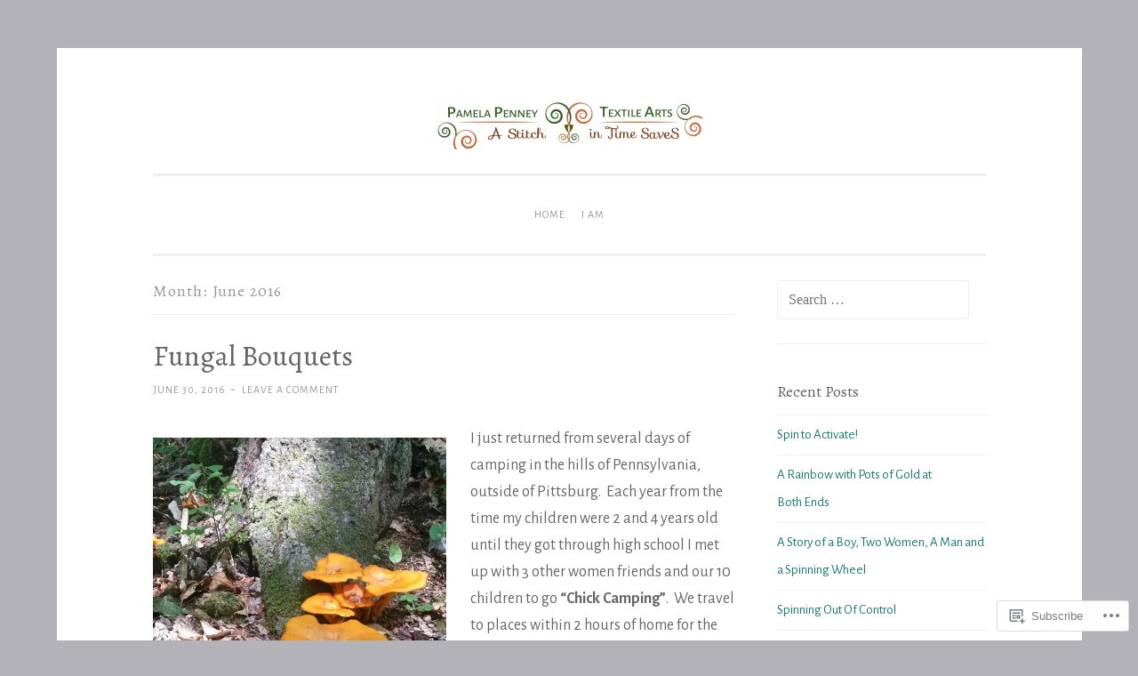

--- FILE ---
content_type: text/html; charset=UTF-8
request_url: https://astitchintimesaves.com/2016/06/
body_size: 28409
content:
<!DOCTYPE html>
<html lang="en">
<head>
<meta charset="UTF-8">
<meta name="viewport" content="width=device-width, initial-scale=1">
<title>June | 2016 | A STITCH IN TIME SAVES</title>
<link rel="profile" href="http://gmpg.org/xfn/11">
<link rel="pingback" href="https://astitchintimesaves.com/xmlrpc.php">

<script type="text/javascript">
  WebFontConfig = {"google":{"families":["Alegreya:r:latin,latin-ext","Alegreya+Sans:r,i,b,bi:latin,latin-ext"]},"api_url":"https:\/\/fonts-api.wp.com\/css"};
  (function() {
    var wf = document.createElement('script');
    wf.src = '/wp-content/plugins/custom-fonts/js/webfont.js';
    wf.type = 'text/javascript';
    wf.async = 'true';
    var s = document.getElementsByTagName('script')[0];
    s.parentNode.insertBefore(wf, s);
	})();
</script><style id="jetpack-custom-fonts-css">.wf-active body{font-family:"Alegreya Sans",sans-serif}.wf-active button, .wf-active input[type="button"], .wf-active input[type="reset"], .wf-active input[type="submit"]{font-family:"Alegreya Sans",sans-serif}.wf-active pre{font-family:"Alegreya Sans",sans-serif}.wf-active h1, .wf-active h2, .wf-active h3, .wf-active h4, .wf-active h5, .wf-active h6{font-family:"Alegreya",serif;font-style:normal;font-weight:400}.wf-active h1{font-weight:400;font-style:normal}.wf-active h2{font-weight:400;font-style:normal}.wf-active #respond h3, .wf-active h3{font-weight:400;font-style:normal}.wf-active h4{font-weight:400;font-style:normal}.wf-active h5{font-weight:400;font-style:normal}.wf-active h6{font-weight:400;font-style:normal}.wf-active .site-title{font-style:normal;font-weight:400}.wf-active .site-description{font-weight:400;font-style:normal}.wf-active .entry-title{font-style:normal;font-weight:400}.wf-active .page-title{font-style:normal;font-weight:400}.wf-active #respond h3, .wf-active .comments-title{font-style:normal;font-weight:400}.wf-active .widget-title{font-weight:400;font-style:normal}@media screen and (min-width: 50em){.wf-active h1{font-weight:400;font-style:normal}}@media screen and (min-width: 50em){.wf-active h2{font-weight:400;font-style:normal}}@media screen and (min-width: 50em){.wf-active #respond h3, .wf-active h3{font-weight:400;font-style:normal}}@media screen and (min-width: 50em){.wf-active h4{font-weight:400;font-style:normal}}@media screen and (min-width: 50em){.wf-active .entry-title{font-style:normal;font-weight:400}}</style>
<meta name='robots' content='max-image-preview:large' />

<!-- Async WordPress.com Remote Login -->
<script id="wpcom_remote_login_js">
var wpcom_remote_login_extra_auth = '';
function wpcom_remote_login_remove_dom_node_id( element_id ) {
	var dom_node = document.getElementById( element_id );
	if ( dom_node ) { dom_node.parentNode.removeChild( dom_node ); }
}
function wpcom_remote_login_remove_dom_node_classes( class_name ) {
	var dom_nodes = document.querySelectorAll( '.' + class_name );
	for ( var i = 0; i < dom_nodes.length; i++ ) {
		dom_nodes[ i ].parentNode.removeChild( dom_nodes[ i ] );
	}
}
function wpcom_remote_login_final_cleanup() {
	wpcom_remote_login_remove_dom_node_classes( "wpcom_remote_login_msg" );
	wpcom_remote_login_remove_dom_node_id( "wpcom_remote_login_key" );
	wpcom_remote_login_remove_dom_node_id( "wpcom_remote_login_validate" );
	wpcom_remote_login_remove_dom_node_id( "wpcom_remote_login_js" );
	wpcom_remote_login_remove_dom_node_id( "wpcom_request_access_iframe" );
	wpcom_remote_login_remove_dom_node_id( "wpcom_request_access_styles" );
}

// Watch for messages back from the remote login
window.addEventListener( "message", function( e ) {
	if ( e.origin === "https://r-login.wordpress.com" ) {
		var data = {};
		try {
			data = JSON.parse( e.data );
		} catch( e ) {
			wpcom_remote_login_final_cleanup();
			return;
		}

		if ( data.msg === 'LOGIN' ) {
			// Clean up the login check iframe
			wpcom_remote_login_remove_dom_node_id( "wpcom_remote_login_key" );

			var id_regex = new RegExp( /^[0-9]+$/ );
			var token_regex = new RegExp( /^.*|.*|.*$/ );
			if (
				token_regex.test( data.token )
				&& id_regex.test( data.wpcomid )
			) {
				// We have everything we need to ask for a login
				var script = document.createElement( "script" );
				script.setAttribute( "id", "wpcom_remote_login_validate" );
				script.src = '/remote-login.php?wpcom_remote_login=validate'
					+ '&wpcomid=' + data.wpcomid
					+ '&token=' + encodeURIComponent( data.token )
					+ '&host=' + window.location.protocol
					+ '//' + window.location.hostname
					+ '&postid=1477'
					+ '&is_singular=';
				document.body.appendChild( script );
			}

			return;
		}

		// Safari ITP, not logged in, so redirect
		if ( data.msg === 'LOGIN-REDIRECT' ) {
			window.location = 'https://wordpress.com/log-in?redirect_to=' + window.location.href;
			return;
		}

		// Safari ITP, storage access failed, remove the request
		if ( data.msg === 'LOGIN-REMOVE' ) {
			var css_zap = 'html { -webkit-transition: margin-top 1s; transition: margin-top 1s; } /* 9001 */ html { margin-top: 0 !important; } * html body { margin-top: 0 !important; } @media screen and ( max-width: 782px ) { html { margin-top: 0 !important; } * html body { margin-top: 0 !important; } }';
			var style_zap = document.createElement( 'style' );
			style_zap.type = 'text/css';
			style_zap.appendChild( document.createTextNode( css_zap ) );
			document.body.appendChild( style_zap );

			var e = document.getElementById( 'wpcom_request_access_iframe' );
			e.parentNode.removeChild( e );

			document.cookie = 'wordpress_com_login_access=denied; path=/; max-age=31536000';

			return;
		}

		// Safari ITP
		if ( data.msg === 'REQUEST_ACCESS' ) {
			console.log( 'request access: safari' );

			// Check ITP iframe enable/disable knob
			if ( wpcom_remote_login_extra_auth !== 'safari_itp_iframe' ) {
				return;
			}

			// If we are in a "private window" there is no ITP.
			var private_window = false;
			try {
				var opendb = window.openDatabase( null, null, null, null );
			} catch( e ) {
				private_window = true;
			}

			if ( private_window ) {
				console.log( 'private window' );
				return;
			}

			var iframe = document.createElement( 'iframe' );
			iframe.id = 'wpcom_request_access_iframe';
			iframe.setAttribute( 'scrolling', 'no' );
			iframe.setAttribute( 'sandbox', 'allow-storage-access-by-user-activation allow-scripts allow-same-origin allow-top-navigation-by-user-activation' );
			iframe.src = 'https://r-login.wordpress.com/remote-login.php?wpcom_remote_login=request_access&origin=' + encodeURIComponent( data.origin ) + '&wpcomid=' + encodeURIComponent( data.wpcomid );

			var css = 'html { -webkit-transition: margin-top 1s; transition: margin-top 1s; } /* 9001 */ html { margin-top: 46px !important; } * html body { margin-top: 46px !important; } @media screen and ( max-width: 660px ) { html { margin-top: 71px !important; } * html body { margin-top: 71px !important; } #wpcom_request_access_iframe { display: block; height: 71px !important; } } #wpcom_request_access_iframe { border: 0px; height: 46px; position: fixed; top: 0; left: 0; width: 100%; min-width: 100%; z-index: 99999; background: #23282d; } ';

			var style = document.createElement( 'style' );
			style.type = 'text/css';
			style.id = 'wpcom_request_access_styles';
			style.appendChild( document.createTextNode( css ) );
			document.body.appendChild( style );

			document.body.appendChild( iframe );
		}

		if ( data.msg === 'DONE' ) {
			wpcom_remote_login_final_cleanup();
		}
	}
}, false );

// Inject the remote login iframe after the page has had a chance to load
// more critical resources
window.addEventListener( "DOMContentLoaded", function( e ) {
	var iframe = document.createElement( "iframe" );
	iframe.style.display = "none";
	iframe.setAttribute( "scrolling", "no" );
	iframe.setAttribute( "id", "wpcom_remote_login_key" );
	iframe.src = "https://r-login.wordpress.com/remote-login.php"
		+ "?wpcom_remote_login=key"
		+ "&origin=aHR0cHM6Ly9hc3RpdGNoaW50aW1lc2F2ZXMuY29t"
		+ "&wpcomid=107331578"
		+ "&time=" + Math.floor( Date.now() / 1000 );
	document.body.appendChild( iframe );
}, false );
</script>
<link rel='dns-prefetch' href='//s0.wp.com' />
<link rel="alternate" type="application/rss+xml" title="A STITCH IN TIME SAVES &raquo; Feed" href="https://astitchintimesaves.com/feed/" />
<link rel="alternate" type="application/rss+xml" title="A STITCH IN TIME SAVES &raquo; Comments Feed" href="https://astitchintimesaves.com/comments/feed/" />
	<script type="text/javascript">
		/* <![CDATA[ */
		function addLoadEvent(func) {
			var oldonload = window.onload;
			if (typeof window.onload != 'function') {
				window.onload = func;
			} else {
				window.onload = function () {
					oldonload();
					func();
				}
			}
		}
		/* ]]> */
	</script>
	<style id='wp-emoji-styles-inline-css'>

	img.wp-smiley, img.emoji {
		display: inline !important;
		border: none !important;
		box-shadow: none !important;
		height: 1em !important;
		width: 1em !important;
		margin: 0 0.07em !important;
		vertical-align: -0.1em !important;
		background: none !important;
		padding: 0 !important;
	}
/*# sourceURL=wp-emoji-styles-inline-css */
</style>
<link crossorigin='anonymous' rel='stylesheet' id='all-css-2-1' href='/wp-content/plugins/gutenberg-core/v22.2.0/build/styles/block-library/style.css?m=1764855221i&cssminify=yes' type='text/css' media='all' />
<style id='wp-block-library-inline-css'>
.has-text-align-justify {
	text-align:justify;
}
.has-text-align-justify{text-align:justify;}

/*# sourceURL=wp-block-library-inline-css */
</style><style id='global-styles-inline-css'>
:root{--wp--preset--aspect-ratio--square: 1;--wp--preset--aspect-ratio--4-3: 4/3;--wp--preset--aspect-ratio--3-4: 3/4;--wp--preset--aspect-ratio--3-2: 3/2;--wp--preset--aspect-ratio--2-3: 2/3;--wp--preset--aspect-ratio--16-9: 16/9;--wp--preset--aspect-ratio--9-16: 9/16;--wp--preset--color--black: #000000;--wp--preset--color--cyan-bluish-gray: #abb8c3;--wp--preset--color--white: #ffffff;--wp--preset--color--pale-pink: #f78da7;--wp--preset--color--vivid-red: #cf2e2e;--wp--preset--color--luminous-vivid-orange: #ff6900;--wp--preset--color--luminous-vivid-amber: #fcb900;--wp--preset--color--light-green-cyan: #7bdcb5;--wp--preset--color--vivid-green-cyan: #00d084;--wp--preset--color--pale-cyan-blue: #8ed1fc;--wp--preset--color--vivid-cyan-blue: #0693e3;--wp--preset--color--vivid-purple: #9b51e0;--wp--preset--gradient--vivid-cyan-blue-to-vivid-purple: linear-gradient(135deg,rgb(6,147,227) 0%,rgb(155,81,224) 100%);--wp--preset--gradient--light-green-cyan-to-vivid-green-cyan: linear-gradient(135deg,rgb(122,220,180) 0%,rgb(0,208,130) 100%);--wp--preset--gradient--luminous-vivid-amber-to-luminous-vivid-orange: linear-gradient(135deg,rgb(252,185,0) 0%,rgb(255,105,0) 100%);--wp--preset--gradient--luminous-vivid-orange-to-vivid-red: linear-gradient(135deg,rgb(255,105,0) 0%,rgb(207,46,46) 100%);--wp--preset--gradient--very-light-gray-to-cyan-bluish-gray: linear-gradient(135deg,rgb(238,238,238) 0%,rgb(169,184,195) 100%);--wp--preset--gradient--cool-to-warm-spectrum: linear-gradient(135deg,rgb(74,234,220) 0%,rgb(151,120,209) 20%,rgb(207,42,186) 40%,rgb(238,44,130) 60%,rgb(251,105,98) 80%,rgb(254,248,76) 100%);--wp--preset--gradient--blush-light-purple: linear-gradient(135deg,rgb(255,206,236) 0%,rgb(152,150,240) 100%);--wp--preset--gradient--blush-bordeaux: linear-gradient(135deg,rgb(254,205,165) 0%,rgb(254,45,45) 50%,rgb(107,0,62) 100%);--wp--preset--gradient--luminous-dusk: linear-gradient(135deg,rgb(255,203,112) 0%,rgb(199,81,192) 50%,rgb(65,88,208) 100%);--wp--preset--gradient--pale-ocean: linear-gradient(135deg,rgb(255,245,203) 0%,rgb(182,227,212) 50%,rgb(51,167,181) 100%);--wp--preset--gradient--electric-grass: linear-gradient(135deg,rgb(202,248,128) 0%,rgb(113,206,126) 100%);--wp--preset--gradient--midnight: linear-gradient(135deg,rgb(2,3,129) 0%,rgb(40,116,252) 100%);--wp--preset--font-size--small: 13px;--wp--preset--font-size--medium: 20px;--wp--preset--font-size--large: 36px;--wp--preset--font-size--x-large: 42px;--wp--preset--font-family--albert-sans: 'Albert Sans', sans-serif;--wp--preset--font-family--alegreya: Alegreya, serif;--wp--preset--font-family--arvo: Arvo, serif;--wp--preset--font-family--bodoni-moda: 'Bodoni Moda', serif;--wp--preset--font-family--bricolage-grotesque: 'Bricolage Grotesque', sans-serif;--wp--preset--font-family--cabin: Cabin, sans-serif;--wp--preset--font-family--chivo: Chivo, sans-serif;--wp--preset--font-family--commissioner: Commissioner, sans-serif;--wp--preset--font-family--cormorant: Cormorant, serif;--wp--preset--font-family--courier-prime: 'Courier Prime', monospace;--wp--preset--font-family--crimson-pro: 'Crimson Pro', serif;--wp--preset--font-family--dm-mono: 'DM Mono', monospace;--wp--preset--font-family--dm-sans: 'DM Sans', sans-serif;--wp--preset--font-family--dm-serif-display: 'DM Serif Display', serif;--wp--preset--font-family--domine: Domine, serif;--wp--preset--font-family--eb-garamond: 'EB Garamond', serif;--wp--preset--font-family--epilogue: Epilogue, sans-serif;--wp--preset--font-family--fahkwang: Fahkwang, sans-serif;--wp--preset--font-family--figtree: Figtree, sans-serif;--wp--preset--font-family--fira-sans: 'Fira Sans', sans-serif;--wp--preset--font-family--fjalla-one: 'Fjalla One', sans-serif;--wp--preset--font-family--fraunces: Fraunces, serif;--wp--preset--font-family--gabarito: Gabarito, system-ui;--wp--preset--font-family--ibm-plex-mono: 'IBM Plex Mono', monospace;--wp--preset--font-family--ibm-plex-sans: 'IBM Plex Sans', sans-serif;--wp--preset--font-family--ibarra-real-nova: 'Ibarra Real Nova', serif;--wp--preset--font-family--instrument-serif: 'Instrument Serif', serif;--wp--preset--font-family--inter: Inter, sans-serif;--wp--preset--font-family--josefin-sans: 'Josefin Sans', sans-serif;--wp--preset--font-family--jost: Jost, sans-serif;--wp--preset--font-family--libre-baskerville: 'Libre Baskerville', serif;--wp--preset--font-family--libre-franklin: 'Libre Franklin', sans-serif;--wp--preset--font-family--literata: Literata, serif;--wp--preset--font-family--lora: Lora, serif;--wp--preset--font-family--merriweather: Merriweather, serif;--wp--preset--font-family--montserrat: Montserrat, sans-serif;--wp--preset--font-family--newsreader: Newsreader, serif;--wp--preset--font-family--noto-sans-mono: 'Noto Sans Mono', sans-serif;--wp--preset--font-family--nunito: Nunito, sans-serif;--wp--preset--font-family--open-sans: 'Open Sans', sans-serif;--wp--preset--font-family--overpass: Overpass, sans-serif;--wp--preset--font-family--pt-serif: 'PT Serif', serif;--wp--preset--font-family--petrona: Petrona, serif;--wp--preset--font-family--piazzolla: Piazzolla, serif;--wp--preset--font-family--playfair-display: 'Playfair Display', serif;--wp--preset--font-family--plus-jakarta-sans: 'Plus Jakarta Sans', sans-serif;--wp--preset--font-family--poppins: Poppins, sans-serif;--wp--preset--font-family--raleway: Raleway, sans-serif;--wp--preset--font-family--roboto: Roboto, sans-serif;--wp--preset--font-family--roboto-slab: 'Roboto Slab', serif;--wp--preset--font-family--rubik: Rubik, sans-serif;--wp--preset--font-family--rufina: Rufina, serif;--wp--preset--font-family--sora: Sora, sans-serif;--wp--preset--font-family--source-sans-3: 'Source Sans 3', sans-serif;--wp--preset--font-family--source-serif-4: 'Source Serif 4', serif;--wp--preset--font-family--space-mono: 'Space Mono', monospace;--wp--preset--font-family--syne: Syne, sans-serif;--wp--preset--font-family--texturina: Texturina, serif;--wp--preset--font-family--urbanist: Urbanist, sans-serif;--wp--preset--font-family--work-sans: 'Work Sans', sans-serif;--wp--preset--spacing--20: 0.44rem;--wp--preset--spacing--30: 0.67rem;--wp--preset--spacing--40: 1rem;--wp--preset--spacing--50: 1.5rem;--wp--preset--spacing--60: 2.25rem;--wp--preset--spacing--70: 3.38rem;--wp--preset--spacing--80: 5.06rem;--wp--preset--shadow--natural: 6px 6px 9px rgba(0, 0, 0, 0.2);--wp--preset--shadow--deep: 12px 12px 50px rgba(0, 0, 0, 0.4);--wp--preset--shadow--sharp: 6px 6px 0px rgba(0, 0, 0, 0.2);--wp--preset--shadow--outlined: 6px 6px 0px -3px rgb(255, 255, 255), 6px 6px rgb(0, 0, 0);--wp--preset--shadow--crisp: 6px 6px 0px rgb(0, 0, 0);}:where(.is-layout-flex){gap: 0.5em;}:where(.is-layout-grid){gap: 0.5em;}body .is-layout-flex{display: flex;}.is-layout-flex{flex-wrap: wrap;align-items: center;}.is-layout-flex > :is(*, div){margin: 0;}body .is-layout-grid{display: grid;}.is-layout-grid > :is(*, div){margin: 0;}:where(.wp-block-columns.is-layout-flex){gap: 2em;}:where(.wp-block-columns.is-layout-grid){gap: 2em;}:where(.wp-block-post-template.is-layout-flex){gap: 1.25em;}:where(.wp-block-post-template.is-layout-grid){gap: 1.25em;}.has-black-color{color: var(--wp--preset--color--black) !important;}.has-cyan-bluish-gray-color{color: var(--wp--preset--color--cyan-bluish-gray) !important;}.has-white-color{color: var(--wp--preset--color--white) !important;}.has-pale-pink-color{color: var(--wp--preset--color--pale-pink) !important;}.has-vivid-red-color{color: var(--wp--preset--color--vivid-red) !important;}.has-luminous-vivid-orange-color{color: var(--wp--preset--color--luminous-vivid-orange) !important;}.has-luminous-vivid-amber-color{color: var(--wp--preset--color--luminous-vivid-amber) !important;}.has-light-green-cyan-color{color: var(--wp--preset--color--light-green-cyan) !important;}.has-vivid-green-cyan-color{color: var(--wp--preset--color--vivid-green-cyan) !important;}.has-pale-cyan-blue-color{color: var(--wp--preset--color--pale-cyan-blue) !important;}.has-vivid-cyan-blue-color{color: var(--wp--preset--color--vivid-cyan-blue) !important;}.has-vivid-purple-color{color: var(--wp--preset--color--vivid-purple) !important;}.has-black-background-color{background-color: var(--wp--preset--color--black) !important;}.has-cyan-bluish-gray-background-color{background-color: var(--wp--preset--color--cyan-bluish-gray) !important;}.has-white-background-color{background-color: var(--wp--preset--color--white) !important;}.has-pale-pink-background-color{background-color: var(--wp--preset--color--pale-pink) !important;}.has-vivid-red-background-color{background-color: var(--wp--preset--color--vivid-red) !important;}.has-luminous-vivid-orange-background-color{background-color: var(--wp--preset--color--luminous-vivid-orange) !important;}.has-luminous-vivid-amber-background-color{background-color: var(--wp--preset--color--luminous-vivid-amber) !important;}.has-light-green-cyan-background-color{background-color: var(--wp--preset--color--light-green-cyan) !important;}.has-vivid-green-cyan-background-color{background-color: var(--wp--preset--color--vivid-green-cyan) !important;}.has-pale-cyan-blue-background-color{background-color: var(--wp--preset--color--pale-cyan-blue) !important;}.has-vivid-cyan-blue-background-color{background-color: var(--wp--preset--color--vivid-cyan-blue) !important;}.has-vivid-purple-background-color{background-color: var(--wp--preset--color--vivid-purple) !important;}.has-black-border-color{border-color: var(--wp--preset--color--black) !important;}.has-cyan-bluish-gray-border-color{border-color: var(--wp--preset--color--cyan-bluish-gray) !important;}.has-white-border-color{border-color: var(--wp--preset--color--white) !important;}.has-pale-pink-border-color{border-color: var(--wp--preset--color--pale-pink) !important;}.has-vivid-red-border-color{border-color: var(--wp--preset--color--vivid-red) !important;}.has-luminous-vivid-orange-border-color{border-color: var(--wp--preset--color--luminous-vivid-orange) !important;}.has-luminous-vivid-amber-border-color{border-color: var(--wp--preset--color--luminous-vivid-amber) !important;}.has-light-green-cyan-border-color{border-color: var(--wp--preset--color--light-green-cyan) !important;}.has-vivid-green-cyan-border-color{border-color: var(--wp--preset--color--vivid-green-cyan) !important;}.has-pale-cyan-blue-border-color{border-color: var(--wp--preset--color--pale-cyan-blue) !important;}.has-vivid-cyan-blue-border-color{border-color: var(--wp--preset--color--vivid-cyan-blue) !important;}.has-vivid-purple-border-color{border-color: var(--wp--preset--color--vivid-purple) !important;}.has-vivid-cyan-blue-to-vivid-purple-gradient-background{background: var(--wp--preset--gradient--vivid-cyan-blue-to-vivid-purple) !important;}.has-light-green-cyan-to-vivid-green-cyan-gradient-background{background: var(--wp--preset--gradient--light-green-cyan-to-vivid-green-cyan) !important;}.has-luminous-vivid-amber-to-luminous-vivid-orange-gradient-background{background: var(--wp--preset--gradient--luminous-vivid-amber-to-luminous-vivid-orange) !important;}.has-luminous-vivid-orange-to-vivid-red-gradient-background{background: var(--wp--preset--gradient--luminous-vivid-orange-to-vivid-red) !important;}.has-very-light-gray-to-cyan-bluish-gray-gradient-background{background: var(--wp--preset--gradient--very-light-gray-to-cyan-bluish-gray) !important;}.has-cool-to-warm-spectrum-gradient-background{background: var(--wp--preset--gradient--cool-to-warm-spectrum) !important;}.has-blush-light-purple-gradient-background{background: var(--wp--preset--gradient--blush-light-purple) !important;}.has-blush-bordeaux-gradient-background{background: var(--wp--preset--gradient--blush-bordeaux) !important;}.has-luminous-dusk-gradient-background{background: var(--wp--preset--gradient--luminous-dusk) !important;}.has-pale-ocean-gradient-background{background: var(--wp--preset--gradient--pale-ocean) !important;}.has-electric-grass-gradient-background{background: var(--wp--preset--gradient--electric-grass) !important;}.has-midnight-gradient-background{background: var(--wp--preset--gradient--midnight) !important;}.has-small-font-size{font-size: var(--wp--preset--font-size--small) !important;}.has-medium-font-size{font-size: var(--wp--preset--font-size--medium) !important;}.has-large-font-size{font-size: var(--wp--preset--font-size--large) !important;}.has-x-large-font-size{font-size: var(--wp--preset--font-size--x-large) !important;}.has-albert-sans-font-family{font-family: var(--wp--preset--font-family--albert-sans) !important;}.has-alegreya-font-family{font-family: var(--wp--preset--font-family--alegreya) !important;}.has-arvo-font-family{font-family: var(--wp--preset--font-family--arvo) !important;}.has-bodoni-moda-font-family{font-family: var(--wp--preset--font-family--bodoni-moda) !important;}.has-bricolage-grotesque-font-family{font-family: var(--wp--preset--font-family--bricolage-grotesque) !important;}.has-cabin-font-family{font-family: var(--wp--preset--font-family--cabin) !important;}.has-chivo-font-family{font-family: var(--wp--preset--font-family--chivo) !important;}.has-commissioner-font-family{font-family: var(--wp--preset--font-family--commissioner) !important;}.has-cormorant-font-family{font-family: var(--wp--preset--font-family--cormorant) !important;}.has-courier-prime-font-family{font-family: var(--wp--preset--font-family--courier-prime) !important;}.has-crimson-pro-font-family{font-family: var(--wp--preset--font-family--crimson-pro) !important;}.has-dm-mono-font-family{font-family: var(--wp--preset--font-family--dm-mono) !important;}.has-dm-sans-font-family{font-family: var(--wp--preset--font-family--dm-sans) !important;}.has-dm-serif-display-font-family{font-family: var(--wp--preset--font-family--dm-serif-display) !important;}.has-domine-font-family{font-family: var(--wp--preset--font-family--domine) !important;}.has-eb-garamond-font-family{font-family: var(--wp--preset--font-family--eb-garamond) !important;}.has-epilogue-font-family{font-family: var(--wp--preset--font-family--epilogue) !important;}.has-fahkwang-font-family{font-family: var(--wp--preset--font-family--fahkwang) !important;}.has-figtree-font-family{font-family: var(--wp--preset--font-family--figtree) !important;}.has-fira-sans-font-family{font-family: var(--wp--preset--font-family--fira-sans) !important;}.has-fjalla-one-font-family{font-family: var(--wp--preset--font-family--fjalla-one) !important;}.has-fraunces-font-family{font-family: var(--wp--preset--font-family--fraunces) !important;}.has-gabarito-font-family{font-family: var(--wp--preset--font-family--gabarito) !important;}.has-ibm-plex-mono-font-family{font-family: var(--wp--preset--font-family--ibm-plex-mono) !important;}.has-ibm-plex-sans-font-family{font-family: var(--wp--preset--font-family--ibm-plex-sans) !important;}.has-ibarra-real-nova-font-family{font-family: var(--wp--preset--font-family--ibarra-real-nova) !important;}.has-instrument-serif-font-family{font-family: var(--wp--preset--font-family--instrument-serif) !important;}.has-inter-font-family{font-family: var(--wp--preset--font-family--inter) !important;}.has-josefin-sans-font-family{font-family: var(--wp--preset--font-family--josefin-sans) !important;}.has-jost-font-family{font-family: var(--wp--preset--font-family--jost) !important;}.has-libre-baskerville-font-family{font-family: var(--wp--preset--font-family--libre-baskerville) !important;}.has-libre-franklin-font-family{font-family: var(--wp--preset--font-family--libre-franklin) !important;}.has-literata-font-family{font-family: var(--wp--preset--font-family--literata) !important;}.has-lora-font-family{font-family: var(--wp--preset--font-family--lora) !important;}.has-merriweather-font-family{font-family: var(--wp--preset--font-family--merriweather) !important;}.has-montserrat-font-family{font-family: var(--wp--preset--font-family--montserrat) !important;}.has-newsreader-font-family{font-family: var(--wp--preset--font-family--newsreader) !important;}.has-noto-sans-mono-font-family{font-family: var(--wp--preset--font-family--noto-sans-mono) !important;}.has-nunito-font-family{font-family: var(--wp--preset--font-family--nunito) !important;}.has-open-sans-font-family{font-family: var(--wp--preset--font-family--open-sans) !important;}.has-overpass-font-family{font-family: var(--wp--preset--font-family--overpass) !important;}.has-pt-serif-font-family{font-family: var(--wp--preset--font-family--pt-serif) !important;}.has-petrona-font-family{font-family: var(--wp--preset--font-family--petrona) !important;}.has-piazzolla-font-family{font-family: var(--wp--preset--font-family--piazzolla) !important;}.has-playfair-display-font-family{font-family: var(--wp--preset--font-family--playfair-display) !important;}.has-plus-jakarta-sans-font-family{font-family: var(--wp--preset--font-family--plus-jakarta-sans) !important;}.has-poppins-font-family{font-family: var(--wp--preset--font-family--poppins) !important;}.has-raleway-font-family{font-family: var(--wp--preset--font-family--raleway) !important;}.has-roboto-font-family{font-family: var(--wp--preset--font-family--roboto) !important;}.has-roboto-slab-font-family{font-family: var(--wp--preset--font-family--roboto-slab) !important;}.has-rubik-font-family{font-family: var(--wp--preset--font-family--rubik) !important;}.has-rufina-font-family{font-family: var(--wp--preset--font-family--rufina) !important;}.has-sora-font-family{font-family: var(--wp--preset--font-family--sora) !important;}.has-source-sans-3-font-family{font-family: var(--wp--preset--font-family--source-sans-3) !important;}.has-source-serif-4-font-family{font-family: var(--wp--preset--font-family--source-serif-4) !important;}.has-space-mono-font-family{font-family: var(--wp--preset--font-family--space-mono) !important;}.has-syne-font-family{font-family: var(--wp--preset--font-family--syne) !important;}.has-texturina-font-family{font-family: var(--wp--preset--font-family--texturina) !important;}.has-urbanist-font-family{font-family: var(--wp--preset--font-family--urbanist) !important;}.has-work-sans-font-family{font-family: var(--wp--preset--font-family--work-sans) !important;}
/*# sourceURL=global-styles-inline-css */
</style>

<style id='classic-theme-styles-inline-css'>
/*! This file is auto-generated */
.wp-block-button__link{color:#fff;background-color:#32373c;border-radius:9999px;box-shadow:none;text-decoration:none;padding:calc(.667em + 2px) calc(1.333em + 2px);font-size:1.125em}.wp-block-file__button{background:#32373c;color:#fff;text-decoration:none}
/*# sourceURL=/wp-includes/css/classic-themes.min.css */
</style>
<link crossorigin='anonymous' rel='stylesheet' id='all-css-4-1' href='/_static/??[base64]/XP/EHW9Aa7PDNQ6rJr5dDKeL2ft9HABH/6NVQ==&cssminify=yes' type='text/css' media='all' />
<style id='penscratch-style-inline-css'>
.byline .author, .group-blog .byline + .sep, .single .byline + .sep { clip: rect(1px, 1px, 1px, 1px); height: 1px; position: absolute; overflow: hidden; width: 1px; }
/*# sourceURL=penscratch-style-inline-css */
</style>
<style id='jetpack_facebook_likebox-inline-css'>
.widget_facebook_likebox {
	overflow: hidden;
}

/*# sourceURL=/wp-content/mu-plugins/jetpack-plugin/sun/modules/widgets/facebook-likebox/style.css */
</style>
<link crossorigin='anonymous' rel='stylesheet' id='all-css-6-1' href='/_static/??-eJzTLy/QTc7PK0nNK9HPLdUtyClNz8wr1i9KTcrJTwcy0/WTi5G5ekCujj52Temp+bo5+cmJJZn5eSgc3bScxMwikFb7XFtDE1NLExMLc0OTLACohS2q&cssminify=yes' type='text/css' media='all' />
<link crossorigin='anonymous' rel='stylesheet' id='print-css-7-1' href='/wp-content/mu-plugins/global-print/global-print.css?m=1465851035i&cssminify=yes' type='text/css' media='print' />
<style id='jetpack-global-styles-frontend-style-inline-css'>
:root { --font-headings: unset; --font-base: unset; --font-headings-default: -apple-system,BlinkMacSystemFont,"Segoe UI",Roboto,Oxygen-Sans,Ubuntu,Cantarell,"Helvetica Neue",sans-serif; --font-base-default: -apple-system,BlinkMacSystemFont,"Segoe UI",Roboto,Oxygen-Sans,Ubuntu,Cantarell,"Helvetica Neue",sans-serif;}
/*# sourceURL=jetpack-global-styles-frontend-style-inline-css */
</style>
<link crossorigin='anonymous' rel='stylesheet' id='all-css-10-1' href='/wp-content/themes/h4/global.css?m=1420737423i&cssminify=yes' type='text/css' media='all' />
<script type="text/javascript" id="wpcom-actionbar-placeholder-js-extra">
/* <![CDATA[ */
var actionbardata = {"siteID":"107331578","postID":"0","siteURL":"https://astitchintimesaves.com","xhrURL":"https://astitchintimesaves.com/wp-admin/admin-ajax.php","nonce":"49b2c6b157","isLoggedIn":"","statusMessage":"","subsEmailDefault":"instantly","proxyScriptUrl":"https://s0.wp.com/wp-content/js/wpcom-proxy-request.js?m=1513050504i&amp;ver=20211021","i18n":{"followedText":"New posts from this site will now appear in your \u003Ca href=\"https://wordpress.com/reader\"\u003EReader\u003C/a\u003E","foldBar":"Collapse this bar","unfoldBar":"Expand this bar","shortLinkCopied":"Shortlink copied to clipboard."}};
//# sourceURL=wpcom-actionbar-placeholder-js-extra
/* ]]> */
</script>
<script type="text/javascript" id="jetpack-mu-wpcom-settings-js-before">
/* <![CDATA[ */
var JETPACK_MU_WPCOM_SETTINGS = {"assetsUrl":"https://s0.wp.com/wp-content/mu-plugins/jetpack-mu-wpcom-plugin/sun/jetpack_vendor/automattic/jetpack-mu-wpcom/src/build/"};
//# sourceURL=jetpack-mu-wpcom-settings-js-before
/* ]]> */
</script>
<script crossorigin='anonymous' type='text/javascript'  src='/wp-content/js/rlt-proxy.js?m=1720530689i'></script>
<script type="text/javascript" id="rlt-proxy-js-after">
/* <![CDATA[ */
	rltInitialize( {"token":null,"iframeOrigins":["https:\/\/widgets.wp.com"]} );
//# sourceURL=rlt-proxy-js-after
/* ]]> */
</script>
<link rel="EditURI" type="application/rsd+xml" title="RSD" href="https://astitchintimesavesdotcom.wordpress.com/xmlrpc.php?rsd" />
<meta name="generator" content="WordPress.com" />

<!-- Jetpack Open Graph Tags -->
<meta property="og:type" content="website" />
<meta property="og:title" content="June 2016 &#8211; A STITCH IN TIME SAVES" />
<meta property="og:site_name" content="A STITCH IN TIME SAVES" />
<meta property="og:image" content="https://secure.gravatar.com/blavatar/5be527dedd79f3984fc2be40555b543f1a784d7a60fea55ec64eddefcfd75d51?s=200&#038;ts=1768078941" />
<meta property="og:image:width" content="200" />
<meta property="og:image:height" content="200" />
<meta property="og:image:alt" content="" />
<meta property="og:locale" content="en_US" />
<meta name="twitter:creator" content="@pamelapenney" />
<meta name="twitter:site" content="@pamelapenney" />

<!-- End Jetpack Open Graph Tags -->
<link rel="shortcut icon" type="image/x-icon" href="https://secure.gravatar.com/blavatar/5be527dedd79f3984fc2be40555b543f1a784d7a60fea55ec64eddefcfd75d51?s=32" sizes="16x16" />
<link rel="icon" type="image/x-icon" href="https://secure.gravatar.com/blavatar/5be527dedd79f3984fc2be40555b543f1a784d7a60fea55ec64eddefcfd75d51?s=32" sizes="16x16" />
<link rel="apple-touch-icon" href="https://secure.gravatar.com/blavatar/5be527dedd79f3984fc2be40555b543f1a784d7a60fea55ec64eddefcfd75d51?s=114" />
<link rel="search" type="application/opensearchdescription+xml" href="https://astitchintimesaves.com/osd.xml" title="A STITCH IN TIME SAVES" />
<link rel="search" type="application/opensearchdescription+xml" href="https://s1.wp.com/opensearch.xml" title="WordPress.com" />
<meta name="theme-color" content="#b2b2b8" />
<style type="text/css">.recentcomments a{display:inline !important;padding:0 !important;margin:0 !important;}</style>		<style type="text/css">
			.recentcomments a {
				display: inline !important;
				padding: 0 !important;
				margin: 0 !important;
			}

			table.recentcommentsavatartop img.avatar, table.recentcommentsavatarend img.avatar {
				border: 0px;
				margin: 0;
			}

			table.recentcommentsavatartop a, table.recentcommentsavatarend a {
				border: 0px !important;
				background-color: transparent !important;
			}

			td.recentcommentsavatarend, td.recentcommentsavatartop {
				padding: 0px 0px 1px 0px;
				margin: 0px;
			}

			td.recentcommentstextend {
				border: none !important;
				padding: 0px 0px 2px 10px;
			}

			.rtl td.recentcommentstextend {
				padding: 0px 10px 2px 0px;
			}

			td.recentcommentstexttop {
				border: none;
				padding: 0px 0px 0px 10px;
			}

			.rtl td.recentcommentstexttop {
				padding: 0px 10px 0px 0px;
			}
		</style>
		<meta name="description" content="6 posts published by pamela penney during June 2016" />
	<style type="text/css">
			.site-title,
		.site-description {
			position: absolute;
			clip: rect(1px, 1px, 1px, 1px);
		}
		</style>
	<style type="text/css" id="custom-background-css">
body.custom-background { background-color: #b2b2b8; }
</style>
	<style type="text/css" id="custom-colors-css">.social-links ul a:hover:before { color: #FFFFFF;}
body { background-color: #b2b2b8;}
.social-links ul a:hover:before, #infinite-handle span:hover { background-color: #1c7c7c;}
.jetpack-recipe-title { border-color: #1c7c7c;}
.toggled .menu-toggle, .wp_widget_tag_cloud a:hover, .tags-links a:hover { border-color: #1B7878;}
button:hover, button:focus, button:active, input[type="button"]:hover, input[type="button"]:focus, input[type="button"]:active, input[type="reset"]:hover, input[type="reset"]:focus, input[type="reset"]:active, input[type="submit"]:hover, input[type="submit"]:focus, input[type="submit"]:active, #infinite-handle span:hover { border-color: #1B7878;}
button:hover, button:focus, button:active, input[type="button"]:hover, input[type="button"]:focus, input[type="button"]:active, input[type="reset"]:hover, input[type="reset"]:focus, input[type="reset"]:active, input[type="submit"]:hover, input[type="submit"]:focus, input[type="submit"]:active, #infinite-handle span:hover { color: #1B7878;}
a, a:visited, .site-footer a:hover, .main-navigation li:hover > a, .current_page_item a, .current-menu-item a.toggled .menu-toggle, .entry-footer a:hover, .entry-meta a:hover, .entry-title a:hover, .site-main .post-navigation .meta-nav, .site-main .paging-navigation .meta-nav, .comment-meta .comment-metadata a:hover, .required, .widget a, #wp-calendar a, .wp_widget_tag_cloud a:hover, #infinite-footer .container a:hover, #infinite-handle span, .tags-links a:hover, .current_page_item a, .current-menu-item a, .current_page_item a:visited, .current-menu-item a:visited { color: #1B7878;}
</style>
<link crossorigin='anonymous' rel='stylesheet' id='all-css-0-3' href='/_static/??-eJylzMkKAjEQBNAfMjYu4+BB/BSJnSb0TGdhOiH490ZwuYreqoriQcsGUywUC4RqslTPUWGiki3Ozw5aI1w4Ilwl4aygjTMta1RdwddASK4KKaBdUlWS9+c1/Og1dp6KQr8V6xcbPulPUROyFRPIsTXcjT6Vm9CDPYfTZhx22/F42A/THTh9e5o=&cssminify=yes' type='text/css' media='all' />
</head>

<body class="archive date custom-background wp-custom-logo wp-theme-pubpenscratch customizer-styles-applied jetpack-reblog-enabled has-site-logo author-hidden custom-colors">
<div id="page" class="hfeed site">
	<a class="skip-link screen-reader-text" href="#content">Skip to content</a>
	<header id="masthead" class="site-header" role="banner">
		<div class="site-branding">
			<a href="https://astitchintimesaves.com/" class="site-logo-link" rel="home" itemprop="url"><img width="300" height="60" src="https://astitchintimesaves.com/wp-content/uploads/2019/01/a-stitch-in-time-saves-banner-03.jpg?w=300" class="site-logo attachment-penscratch-site-logo" alt="" decoding="async" data-size="penscratch-site-logo" itemprop="logo" srcset="https://astitchintimesaves.com/wp-content/uploads/2019/01/a-stitch-in-time-saves-banner-03.jpg?w=300 300w, https://astitchintimesaves.com/wp-content/uploads/2019/01/a-stitch-in-time-saves-banner-03.jpg?w=600 600w, https://astitchintimesaves.com/wp-content/uploads/2019/01/a-stitch-in-time-saves-banner-03.jpg?w=150 150w" sizes="(max-width: 300px) 100vw, 300px" data-attachment-id="2980" data-permalink="https://astitchintimesaves.com/a-stitch-in-time-saves-banner-03/" data-orig-file="https://astitchintimesaves.com/wp-content/uploads/2019/01/a-stitch-in-time-saves-banner-03.jpg" data-orig-size="1801,361" data-comments-opened="1" data-image-meta="{&quot;aperture&quot;:&quot;0&quot;,&quot;credit&quot;:&quot;&quot;,&quot;camera&quot;:&quot;&quot;,&quot;caption&quot;:&quot;&quot;,&quot;created_timestamp&quot;:&quot;0&quot;,&quot;copyright&quot;:&quot;&quot;,&quot;focal_length&quot;:&quot;0&quot;,&quot;iso&quot;:&quot;0&quot;,&quot;shutter_speed&quot;:&quot;0&quot;,&quot;title&quot;:&quot;&quot;,&quot;orientation&quot;:&quot;0&quot;}" data-image-title="a stitch in time saves banner-03" data-image-description="" data-image-caption="" data-medium-file="https://astitchintimesaves.com/wp-content/uploads/2019/01/a-stitch-in-time-saves-banner-03.jpg?w=300" data-large-file="https://astitchintimesaves.com/wp-content/uploads/2019/01/a-stitch-in-time-saves-banner-03.jpg?w=656" /></a>			<h1 class="site-title"><a href="https://astitchintimesaves.com/" rel="home">A STITCH IN TIME SAVES</a></h1>
			<h2 class="site-description">with Pamela Penney Textile Arts</h2>
		</div>

		<nav id="site-navigation" class="main-navigation" role="navigation">
			<button class="menu-toggle">Menu</button>
			<div class="menu"><ul>
<li ><a href="https://astitchintimesaves.com/">Home</a></li><li class="page_item page-item-1 page_item_has_children"><a href="https://astitchintimesaves.com/i-am/">I AM</a>
<ul class='children'>
	<li class="page_item page-item-2458"><a href="https://astitchintimesaves.com/i-am/k3-pin/">K3 Pin</a></li>
	<li class="page_item page-item-2474"><a href="https://astitchintimesaves.com/i-am/snow-storm-pin/">Snow Storm Pin</a></li>
</ul>
</li>
</ul></div>
		</nav><!-- #site-navigation -->
	</header><!-- #masthead -->

	<div id="content" class="site-content">
		
	<section id="primary" class="content-area">
		<main id="main" class="site-main" role="main">

		
			<header class="page-header">
				<h1 class="page-title">
					Month: <span>June 2016</span>				</h1>
							</header><!-- .page-header -->

			
				
					
<article id="post-1477" class="post-1477 post type-post status-publish format-standard hentry category-growth category-uncategorized tag-healing tag-spiritual-growth">
	<header class="entry-header">
			<h1 class="entry-title"><a href="https://astitchintimesaves.com/2016/06/30/fungal-bouquets/" rel="bookmark">Fungal Bouquets</a></h1>		</header><!-- .entry-header -->
				<div class="entry-meta">
						<span class="posted-on"><a href="https://astitchintimesaves.com/2016/06/30/fungal-bouquets/" rel="bookmark"><time class="entry-date published" datetime="2016-06-30T09:46:38-05:00">June 30, 2016</time><time class="updated" datetime="2016-06-30T09:59:14-05:00">June 30, 2016</time></a></span><span class="byline"><span class="sep"> ~ </span><span class="author vcard"><a class="url fn n" href="https://astitchintimesaves.com/author/pamelapenney/">pamela penney</a></span></span>			<span class="sep"> ~ </span><span class="comments-link"><a href="https://astitchintimesaves.com/2016/06/30/fungal-bouquets/#respond">Leave a comment</a></span>					</div><!-- .entry-meta -->
				<div class="entry-content">
		<p><img data-attachment-id="1494" data-permalink="https://astitchintimesaves.com/2016/06/30/fungal-bouquets/20160628_113414/" data-orig-file="https://astitchintimesaves.com/wp-content/uploads/2016/06/20160628_113414.jpg" data-orig-size="2336,4160" data-comments-opened="1" data-image-meta="{&quot;aperture&quot;:&quot;2.4&quot;,&quot;credit&quot;:&quot;&quot;,&quot;camera&quot;:&quot;LGLS990&quot;,&quot;caption&quot;:&quot;&quot;,&quot;created_timestamp&quot;:&quot;1467113654&quot;,&quot;copyright&quot;:&quot;&quot;,&quot;focal_length&quot;:&quot;3.97&quot;,&quot;iso&quot;:&quot;50&quot;,&quot;shutter_speed&quot;:&quot;0.025&quot;,&quot;title&quot;:&quot;&quot;,&quot;orientation&quot;:&quot;1&quot;}" data-image-title="20160628_113414" data-image-description="" data-image-caption="" data-medium-file="https://astitchintimesaves.com/wp-content/uploads/2016/06/20160628_113414.jpg?w=168" data-large-file="https://astitchintimesaves.com/wp-content/uploads/2016/06/20160628_113414.jpg?w=575" class="  wp-image-1494 alignleft" src="https://astitchintimesaves.com/wp-content/uploads/2016/06/20160628_113414.jpg?w=330&#038;h=587" alt="20160628_113414" width="330" height="587" srcset="https://astitchintimesaves.com/wp-content/uploads/2016/06/20160628_113414.jpg?w=330 330w, https://astitchintimesaves.com/wp-content/uploads/2016/06/20160628_113414.jpg?w=660 660w, https://astitchintimesaves.com/wp-content/uploads/2016/06/20160628_113414.jpg?w=84 84w, https://astitchintimesaves.com/wp-content/uploads/2016/06/20160628_113414.jpg?w=168 168w, https://astitchintimesaves.com/wp-content/uploads/2016/06/20160628_113414.jpg?w=575 575w" sizes="(max-width: 330px) 100vw, 330px" />I just returned from several days of camping in the hills of Pennsylvania, outside of Pittsburg.  Each year from the time my children were 2 and 4 years old until they got through high school I met up with 3 other women friends and our 10 children to go <strong>&#8220;Chick Camping&#8221;</strong>.  We travel to places within 2 hours of home for the first few years and then as one friend moved out East we traveled a further distance each year to meet up more centrally to all of us.  So, much fun.  So many memories.  But as my children are now 21 and 23 (and as are the others, moving on into adulthood), we had not camped together in a few years.  Until this past weekend.  This time just the four &#8220;moms&#8221; went.</p>
<p>On day one of our adventure we set out on a <strong>7-mile hike</strong> through the woods in the heat and humidity. As my friend Kate stopped to take yet another picture of unusual fungi she remarked something to the effect of <strong><em>&#8220;how interesting that there are so many (beautiful) ways for things to decay.&#8221;</em></strong><img data-attachment-id="1493" data-permalink="https://astitchintimesaves.com/2016/06/30/fungal-bouquets/20160626_122243/" data-orig-file="https://astitchintimesaves.com/wp-content/uploads/2016/06/20160626_122243.jpg" data-orig-size="4160,2340" data-comments-opened="1" data-image-meta="{&quot;aperture&quot;:&quot;2.4&quot;,&quot;credit&quot;:&quot;&quot;,&quot;camera&quot;:&quot;LGLS990&quot;,&quot;caption&quot;:&quot;&quot;,&quot;created_timestamp&quot;:&quot;1466943762&quot;,&quot;copyright&quot;:&quot;&quot;,&quot;focal_length&quot;:&quot;3.97&quot;,&quot;iso&quot;:&quot;550&quot;,&quot;shutter_speed&quot;:&quot;0.058823529411765&quot;,&quot;title&quot;:&quot;&quot;,&quot;orientation&quot;:&quot;1&quot;}" data-image-title="20160626_122243" data-image-description="" data-image-caption="" data-medium-file="https://astitchintimesaves.com/wp-content/uploads/2016/06/20160626_122243.jpg?w=300" data-large-file="https://astitchintimesaves.com/wp-content/uploads/2016/06/20160626_122243.jpg?w=656" class="  wp-image-1493 alignright" src="https://astitchintimesaves.com/wp-content/uploads/2016/06/20160626_122243.jpg?w=352&#038;h=198" alt="20160626_122243" width="352" height="198" srcset="https://astitchintimesaves.com/wp-content/uploads/2016/06/20160626_122243.jpg?w=352 352w, https://astitchintimesaves.com/wp-content/uploads/2016/06/20160626_122243.jpg?w=704 704w, https://astitchintimesaves.com/wp-content/uploads/2016/06/20160626_122243.jpg?w=150 150w, https://astitchintimesaves.com/wp-content/uploads/2016/06/20160626_122243.jpg?w=300 300w" sizes="(max-width: 352px) 100vw, 352px" /></p>
<p>I am turning the page to a <strong>new chapter</strong> of my life. I am bringing some long standing parts of my life to a close over the next couple of months (if plans continue on the path I envision).  I know it is<strong> time</strong>.  Yet, it can be hard sometimes not to look back and yearn for what once was.  Camping with kids (like life in general) had both it&#8217;s joys and it&#8217;s challenges.</p>
<p>This is currently a time of <strong>great change</strong> for many on this planet (and for the planet herself).  I think it can be helpful to see the <strong>Fungal Bouquets</strong> as a symbol and a reminder that<strong> </strong>what<strong> &#8220;used to be&#8221;</strong>, can be <strong>&#8220;food&#8221;</strong> for something new and beautiful.  <strong>Decay?</strong>  I prefer to think of it as <strong>New Growth</strong>.</p>
<p><img data-attachment-id="1492" data-permalink="https://astitchintimesaves.com/2016/06/30/fungal-bouquets/20160626_0946462/" data-orig-file="https://astitchintimesaves.com/wp-content/uploads/2016/06/20160626_0946462.jpg" data-orig-size="4160,1291" data-comments-opened="1" data-image-meta="{&quot;aperture&quot;:&quot;2.4&quot;,&quot;credit&quot;:&quot;&quot;,&quot;camera&quot;:&quot;LGLS990&quot;,&quot;caption&quot;:&quot;&quot;,&quot;created_timestamp&quot;:&quot;1466934406&quot;,&quot;copyright&quot;:&quot;&quot;,&quot;focal_length&quot;:&quot;3.97&quot;,&quot;iso&quot;:&quot;50&quot;,&quot;shutter_speed&quot;:&quot;0.033333333333333&quot;,&quot;title&quot;:&quot;&quot;,&quot;orientation&quot;:&quot;1&quot;}" data-image-title="20160626_094646~2" data-image-description="" data-image-caption="" data-medium-file="https://astitchintimesaves.com/wp-content/uploads/2016/06/20160626_0946462.jpg?w=300" data-large-file="https://astitchintimesaves.com/wp-content/uploads/2016/06/20160626_0946462.jpg?w=656" class="alignnone size-full wp-image-1492" src="https://astitchintimesaves.com/wp-content/uploads/2016/06/20160626_0946462.jpg?w=656" alt="20160626_094646~2"   srcset="https://astitchintimesaves.com/wp-content/uploads/2016/06/20160626_0946462.jpg 4160w, https://astitchintimesaves.com/wp-content/uploads/2016/06/20160626_0946462.jpg?w=150&amp;h=47 150w, https://astitchintimesaves.com/wp-content/uploads/2016/06/20160626_0946462.jpg?w=300&amp;h=93 300w, https://astitchintimesaves.com/wp-content/uploads/2016/06/20160626_0946462.jpg?w=768&amp;h=238 768w, https://astitchintimesaves.com/wp-content/uploads/2016/06/20160626_0946462.jpg?w=1024&amp;h=318 1024w, https://astitchintimesaves.com/wp-content/uploads/2016/06/20160626_0946462.jpg?w=1440&amp;h=447 1440w" sizes="(max-width: 4160px) 100vw, 4160px" /></p>
			</div><!-- .entry-content -->
	</article><!-- #post-## -->

				
					
<article id="post-1415" class="post-1415 post type-post status-publish format-standard hentry category-growth category-uncategorized tag-energy-healing tag-orlando tag-spiritual-growth">
	<header class="entry-header">
			<h1 class="entry-title"><a href="https://astitchintimesaves.com/2016/06/30/please-dont-listen-to-me/" rel="bookmark">Please Don&#8217;t Listen To&nbsp;Me</a></h1>		</header><!-- .entry-header -->
				<div class="entry-meta">
						<span class="posted-on"><a href="https://astitchintimesaves.com/2016/06/30/please-dont-listen-to-me/" rel="bookmark"><time class="entry-date published" datetime="2016-06-30T09:17:34-05:00">June 30, 2016</time></a></span><span class="byline"><span class="sep"> ~ </span><span class="author vcard"><a class="url fn n" href="https://astitchintimesaves.com/author/pamelapenney/">pamela penney</a></span></span>			<span class="sep"> ~ </span><span class="comments-link"><a href="https://astitchintimesaves.com/2016/06/30/please-dont-listen-to-me/#respond">Leave a comment</a></span>					</div><!-- .entry-meta -->
				<div class="entry-content">
		<p><em>(This was written a few days after the Orlando nightclub shootings and not posted until now.  I was still feeling a bit like my words just weren&#8217;t adequate for the situation at the time.  Not sure if they are now, but do feel called to share this)</em></p>
<p>Don&#8217;t Listen. To me.  Especially this week when there are so many other voices making noise.  Making noise about guns, noise about hatred, noise about religious beliefs, noise about sexuality, noise about safety, noise about protection, noise about government leaders, noise about laws, noise about politicians, noise, noise, noise&#8230;.</p>
<p>Why?  Because, my words, no matter how they are written or spoken are going to divide us.  You will either agree or disagree and I probably won&#8217;t change that.  Or you may not even understand me at all.  My words are written in my first and pretty much only language (American English) that only a segment of the people of the world can read and comprehend.  And even if English is your first language, you may still mis-understand the intent I hope to convey.  So, I won&#8217;t.  Try.  To Convey Thoughts or Ideas. Now.  When we need most to be reminded of our <strong>Oneness</strong>.  And words just <del>won&#8217;t</del> can&#8217;t do that.</p>
<p>A few years ago I was a visiting teaching artist for several weeks to one of Chicago area&#8217;s &#8220;alternative schools&#8221;.  When I took the &#8220;gig&#8221; I really didn&#8217;t know what that meant exactly: &#8220;alternative&#8221;.  Well this was a school for middle school aged children (young adults) who had been &#8220;kicked out&#8221; of regular public school for &#8220;mis-behaviour&#8221;.   I was told going into the position that I could not use &#8220;gang affiliated colors&#8221;.  What were those?  Well, black, red, grey, silver, blue, yellow, green, and on and on.  How do you do art projects without the three primaries and black, I ask?  Well, I had them dyeing yarns and weaving with pastel shades and got very creative in resolving this issue.  At the same time I was working with a 2nd grade class in a suburban elementary school and we were learning about &#8220;symbols&#8221; and creating art that &#8220;symbolized&#8221; who we were.  Soccer balls, baseball bats, flowers, rainbows all played into their imagery.  Words, symbols, colors, flags, songs, manifestos, all defining who we are individually and collectively in our small groups.  All very important at separating us.  What is important to utilize when working to <strong>unite</strong> us?</p>
<p>I want to believe that if there were no words, if there were no language you could feel my intent.  I want to be like our bright sun as it came out from hiding behind the cloud or the tree.  I will share my <strong>Light</strong>.  I will share my <strong>Vibration</strong>.  I will share my<strong> Love</strong>.  Please see the B<strong>rightness</strong>.  Please feel the T<strong>ingle</strong>.  Please embrace the W<strong>armth</strong>.  <strong><em>But please don&#8217;t listen</em></strong>, there is nothing<strong> <em>here to hear</em></strong>.  Please just <strong>FEEL IT</strong>.  <img data-attachment-id="1434" data-permalink="https://astitchintimesaves.com/2016/06/30/please-dont-listen-to-me/2014-01-06-16-02-08/" data-orig-file="https://astitchintimesaves.com/wp-content/uploads/2016/06/2014-01-06-16-02-08.jpg" data-orig-size="1129,1235" data-comments-opened="1" data-image-meta="{&quot;aperture&quot;:&quot;2&quot;,&quot;credit&quot;:&quot;&quot;,&quot;camera&quot;:&quot;HTCONE&quot;,&quot;caption&quot;:&quot;&quot;,&quot;created_timestamp&quot;:&quot;1389024128&quot;,&quot;copyright&quot;:&quot;&quot;,&quot;focal_length&quot;:&quot;3.82&quot;,&quot;iso&quot;:&quot;125&quot;,&quot;shutter_speed&quot;:&quot;0.000416&quot;,&quot;title&quot;:&quot;&quot;,&quot;orientation&quot;:&quot;1&quot;}" data-image-title="2014-01-06 16.02.08" data-image-description="" data-image-caption="" data-medium-file="https://astitchintimesaves.com/wp-content/uploads/2016/06/2014-01-06-16-02-08.jpg?w=274" data-large-file="https://astitchintimesaves.com/wp-content/uploads/2016/06/2014-01-06-16-02-08.jpg?w=656" loading="lazy" class="alignnone size-full wp-image-1434" src="https://astitchintimesaves.com/wp-content/uploads/2016/06/2014-01-06-16-02-08.jpg?w=656" alt="2014-01-06 16.02.08"   srcset="https://astitchintimesaves.com/wp-content/uploads/2016/06/2014-01-06-16-02-08.jpg 1129w, https://astitchintimesaves.com/wp-content/uploads/2016/06/2014-01-06-16-02-08.jpg?w=137&amp;h=150 137w, https://astitchintimesaves.com/wp-content/uploads/2016/06/2014-01-06-16-02-08.jpg?w=274&amp;h=300 274w, https://astitchintimesaves.com/wp-content/uploads/2016/06/2014-01-06-16-02-08.jpg?w=768&amp;h=840 768w, https://astitchintimesaves.com/wp-content/uploads/2016/06/2014-01-06-16-02-08.jpg?w=936&amp;h=1024 936w" sizes="(max-width: 1129px) 100vw, 1129px" /></p>
			</div><!-- .entry-content -->
	</article><!-- #post-## -->

				
					
<article id="post-1399" class="post-1399 post type-post status-publish format-standard hentry category-hot-tub-time-machine category-i-am category-manifestation category-new-moon category-uncategorized tag-healing tag-new-moon tag-spiritual-growth tag-spring">
	<header class="entry-header">
			<h1 class="entry-title"><a href="https://astitchintimesaves.com/2016/06/06/keep-the-line-open/" rel="bookmark">Keep the Line&nbsp;Open</a></h1>		</header><!-- .entry-header -->
				<div class="entry-meta">
						<span class="posted-on"><a href="https://astitchintimesaves.com/2016/06/06/keep-the-line-open/" rel="bookmark"><time class="entry-date published" datetime="2016-06-06T22:21:19-05:00">June 6, 2016</time><time class="updated" datetime="2016-06-06T22:40:18-05:00">June 6, 2016</time></a></span><span class="byline"><span class="sep"> ~ </span><span class="author vcard"><a class="url fn n" href="https://astitchintimesaves.com/author/pamelapenney/">pamela penney</a></span></span>			<span class="sep"> ~ </span><span class="comments-link"><a href="https://astitchintimesaves.com/2016/06/06/keep-the-line-open/#respond">Leave a comment</a></span>					</div><!-- .entry-meta -->
				<div class="entry-content">
		<p>Tonight as I ventured out to my <strong>Hot Tub Time Machine</strong> I caught sight of the sliver of a waxing <strong>new moon</strong>, just a couple of days old.  It looked like &#8220;God&#8217;s fingernail&#8221;.  My first thought was that it is just enough to scratch &#8220;it&#8221; off.  What?  Anything left that still needs to go.</p>
<p>As I soak in my tub my <strong>Guides</strong> tell me to <em>&#8220;just relax.  You&#8217;ve earned it. <a href="https://astitchintimesaves.com/2016/06/05/mountain-top/" target="_blank"> Climbing the mountain</a> was hard work.  There will be days of white water rapids ahead in this river, so enjoy the warm spring fed pool at the top of this ride.&#8221;</em>  I then ask my <strong>Guides</strong> if there is anything I should do.  They tell me, <em>&#8220;just be <strong>available</strong>.  Keep your <strong>LINE OPEN</strong>.  If we call, <strong>PICK UP THE PHONE</strong>!&#8221;</em>  Ha Ha.  My <strong>Guides</strong> have such a good sense of humor!</p>
			</div><!-- .entry-content -->
	</article><!-- #post-## -->

				
					
<article id="post-1353" class="post-1353 post type-post status-publish format-standard hentry category-art-journaling category-growth category-i-am category-new-moon category-uncategorized tag-ascension tag-energy-healing tag-liminal-space tag-new-moon tag-spiritual-growth">
	<header class="entry-header">
			<h1 class="entry-title"><a href="https://astitchintimesaves.com/2016/06/05/mountain-top/" rel="bookmark">Mountain Top</a></h1>		</header><!-- .entry-header -->
				<div class="entry-meta">
						<span class="posted-on"><a href="https://astitchintimesaves.com/2016/06/05/mountain-top/" rel="bookmark"><time class="entry-date published" datetime="2016-06-05T20:52:50-05:00">June 5, 2016</time></a></span><span class="byline"><span class="sep"> ~ </span><span class="author vcard"><a class="url fn n" href="https://astitchintimesaves.com/author/pamelapenney/">pamela penney</a></span></span>			<span class="sep"> ~ </span><span class="comments-link"><a href="https://astitchintimesaves.com/2016/06/05/mountain-top/#respond">Leave a comment</a></span>					</div><!-- .entry-meta -->
				<div class="entry-content">
		<figure data-shortcode="caption" id="attachment_1390" aria-describedby="caption-attachment-1390" style="width: 1600px" class="wp-caption alignnone"><img data-attachment-id="1390" data-permalink="https://astitchintimesaves.com/2016/06/05/mountain-top/mountain-top/" data-orig-file="https://astitchintimesaves.com/wp-content/uploads/2016/06/mountain-top.jpg" data-orig-size="1600,788" data-comments-opened="1" data-image-meta="{&quot;aperture&quot;:&quot;8&quot;,&quot;credit&quot;:&quot;&quot;,&quot;camera&quot;:&quot;Canon PowerShot S300&quot;,&quot;caption&quot;:&quot;&quot;,&quot;created_timestamp&quot;:&quot;1186692259&quot;,&quot;copyright&quot;:&quot;&quot;,&quot;focal_length&quot;:&quot;5.40625&quot;,&quot;iso&quot;:&quot;0&quot;,&quot;shutter_speed&quot;:&quot;0.003125&quot;,&quot;title&quot;:&quot;&quot;,&quot;orientation&quot;:&quot;1&quot;}" data-image-title="Mountain Top" data-image-description="" data-image-caption="" data-medium-file="https://astitchintimesaves.com/wp-content/uploads/2016/06/mountain-top.jpg?w=300" data-large-file="https://astitchintimesaves.com/wp-content/uploads/2016/06/mountain-top.jpg?w=656" loading="lazy" class="alignnone size-full wp-image-1390" src="https://astitchintimesaves.com/wp-content/uploads/2016/06/mountain-top.jpg?w=656" alt="Mountain Top"   srcset="https://astitchintimesaves.com/wp-content/uploads/2016/06/mountain-top.jpg 1600w, https://astitchintimesaves.com/wp-content/uploads/2016/06/mountain-top.jpg?w=150&amp;h=74 150w, https://astitchintimesaves.com/wp-content/uploads/2016/06/mountain-top.jpg?w=300&amp;h=148 300w, https://astitchintimesaves.com/wp-content/uploads/2016/06/mountain-top.jpg?w=768&amp;h=378 768w, https://astitchintimesaves.com/wp-content/uploads/2016/06/mountain-top.jpg?w=1024&amp;h=504 1024w, https://astitchintimesaves.com/wp-content/uploads/2016/06/mountain-top.jpg?w=1440&amp;h=709 1440w" sizes="(max-width: 1600px) 100vw, 1600px" /><figcaption id="caption-attachment-1390" class="wp-caption-text">My view on a camping trip to Shenandoah National Park circa 2007.</figcaption></figure>
<p>This morning as I transitioned out of sleep I heard that <strong>Voice</strong> that whispers to me before my head gets cluttered with the thoughts of the day.  (I am not a person who likes to jump out of bed at the sound of an alarm. I linger and listen. I get my best guidance in this liminal space.)  The <strong>Voice</strong> said, <em><strong>&#8220;We are so pleased, Pam. You made it over the mountain top.&#8221;</strong></em></p>
<p>What do  I see from the mountain top?  I expect to see a <strong>beautiful fertile valley</strong> below, but it&#8217;s still <strong>&#8220;early in the day&#8221;</strong> and the fog is hiding the view.  So, I will linger here for a while.  I will wait for the path ahead to clear. I will<strong> enjoy the beauty</strong> as it gradually appears through the mist.  I know the trek ahead will become so much easier. I have made it over the <strong>Mountain Top</strong>!  Thank you, <strong>Guides</strong> for helping me get here and for celebrating my arrival.  I couldn&#8217;t have done it without <strong>You</strong>.</p>
<p>&nbsp;</p>
<p>&nbsp;</p>
			</div><!-- .entry-content -->
	</article><!-- #post-## -->

				
					
<article id="post-1349" class="post-1349 post type-post status-publish format-standard hentry category-growth category-i-am category-manifestation category-new-moon tag-energy-healing tag-new-moon tag-spiritual-growth tag-tarot">
	<header class="entry-header">
			<h1 class="entry-title"><a href="https://astitchintimesaves.com/2016/06/04/quieting-the-new-moonkey-mind/" rel="bookmark">Quieting the New Mo(o)nkey&nbsp;Mind</a></h1>		</header><!-- .entry-header -->
				<div class="entry-meta">
						<span class="posted-on"><a href="https://astitchintimesaves.com/2016/06/04/quieting-the-new-moonkey-mind/" rel="bookmark"><time class="entry-date published" datetime="2016-06-04T09:37:57-05:00">June 4, 2016</time><time class="updated" datetime="2016-06-04T15:33:34-05:00">June 4, 2016</time></a></span><span class="byline"><span class="sep"> ~ </span><span class="author vcard"><a class="url fn n" href="https://astitchintimesaves.com/author/pamelapenney/">pamela penney</a></span></span>			<span class="sep"> ~ </span><span class="comments-link"><a href="https://astitchintimesaves.com/2016/06/04/quieting-the-new-moonkey-mind/#respond">Leave a comment</a></span>					</div><!-- .entry-meta -->
				<div class="entry-content">
		<p><a href="https://astitchintimesaves.com/wp-content/uploads/2016/06/20160603_11071022-jpg.jpeg"><img class="alignnone size-full" title="20160603_110710~2~2.jpg" src="https://astitchintimesaves.com/wp-content/uploads/2016/06/20160603_11071022-jpg.jpeg?w=656" alt="image" /></a></p>
<p>Saturday, June 4, 2016. New Moon. Card of the Day (for me). The Hanged Man XII.  Well, I should have seen that coming! That is exactly the energy I am feeling this morning. This new moon energy has a feeling of sadness and a little grieving as I try to release &#8220;the old&#8221;. But that is the message of the hanged man: &#8220;Waiting, Surrender, Release&#8221;.  So easy to say. So hard to do.  The &#8220;monkey mind&#8221; just wants to know &#8221; what&#8217;s next?&#8221;.  The hanged man just answers, &#8220;take this time of waiting as an opportunity to practice being present with yourself.&#8221;  The new moon says, &#8220;the answers will show up with the light of the full moon. Just wait.&#8221;  And so I let go of yesterday and sit with TODAY.</p>
			</div><!-- .entry-content -->
	</article><!-- #post-## -->

				
					
<article id="post-1286" class="post-1286 post type-post status-publish format-standard hentry category-growth category-i-am category-textile-art tag-art-therapy tag-artistic-life tag-healing tag-limiting-beliefs tag-spiritual-growth tag-textile-art tag-tree-spirits">
	<header class="entry-header">
			<h1 class="entry-title"><a href="https://astitchintimesaves.com/2016/06/01/dead-wood-metaphor/" rel="bookmark">Dead Wood Metaphor</a></h1>		</header><!-- .entry-header -->
				<div class="entry-meta">
						<span class="posted-on"><a href="https://astitchintimesaves.com/2016/06/01/dead-wood-metaphor/" rel="bookmark"><time class="entry-date published" datetime="2016-06-01T15:50:33-05:00">June 1, 2016</time><time class="updated" datetime="2016-06-01T16:19:23-05:00">June 1, 2016</time></a></span><span class="byline"><span class="sep"> ~ </span><span class="author vcard"><a class="url fn n" href="https://astitchintimesaves.com/author/pamelapenney/">pamela penney</a></span></span>			<span class="sep"> ~ </span><span class="comments-link"><a href="https://astitchintimesaves.com/2016/06/01/dead-wood-metaphor/#respond">Leave a comment</a></span>					</div><!-- .entry-meta -->
				<div class="entry-content">
		<p><img data-attachment-id="1330" data-permalink="https://astitchintimesaves.com/2016/06/01/dead-wood-metaphor/20160601_142841/" data-orig-file="https://astitchintimesaves.com/wp-content/uploads/2016/06/20160601_142841.jpg" data-orig-size="4160,2336" data-comments-opened="1" data-image-meta="{&quot;aperture&quot;:&quot;2.4&quot;,&quot;credit&quot;:&quot;&quot;,&quot;camera&quot;:&quot;LGLS990&quot;,&quot;caption&quot;:&quot;&quot;,&quot;created_timestamp&quot;:&quot;1464791320&quot;,&quot;copyright&quot;:&quot;&quot;,&quot;focal_length&quot;:&quot;3.97&quot;,&quot;iso&quot;:&quot;50&quot;,&quot;shutter_speed&quot;:&quot;0.00094073377234243&quot;,&quot;title&quot;:&quot;&quot;,&quot;orientation&quot;:&quot;1&quot;}" data-image-title="20160601_142841" data-image-description="" data-image-caption="" data-medium-file="https://astitchintimesaves.com/wp-content/uploads/2016/06/20160601_142841.jpg?w=300" data-large-file="https://astitchintimesaves.com/wp-content/uploads/2016/06/20160601_142841.jpg?w=656" loading="lazy" class="  wp-image-1330 alignleft" src="https://astitchintimesaves.com/wp-content/uploads/2016/06/20160601_142841.jpg?w=333&#038;h=186" alt="20160601_142841" width="333" height="186" srcset="https://astitchintimesaves.com/wp-content/uploads/2016/06/20160601_142841.jpg?w=333&amp;h=187 333w, https://astitchintimesaves.com/wp-content/uploads/2016/06/20160601_142841.jpg?w=666&amp;h=374 666w, https://astitchintimesaves.com/wp-content/uploads/2016/06/20160601_142841.jpg?w=150&amp;h=84 150w, https://astitchintimesaves.com/wp-content/uploads/2016/06/20160601_142841.jpg?w=300&amp;h=168 300w" sizes="(max-width: 333px) 100vw, 333px" />One of my first thoughts this morning as I was putting clean dishes away in my kitchen and frustrated that I didn&#8217;t have enough cabinet space for everything was,<strong> &#8220;You must sacrifice some things in order to have other things that you want or would like&#8221;</strong>.   Whoa, where did that limiting belief come from?  Yes, I know it&#8217;s been hiding in the dark corners of my thoughts for at least 3 decades, possibly all 5 decades of my life!  Why is it there?  Why can&#8217;t I believe that <strong>&#8220;I can have it all&#8221;</strong>?  It may feel like my truth.  But, it isn&#8217;t a <strong>TRUTH</strong>.  How do I shift that into a thought pattern that serves my <strong>highest good</strong>, changes my personal path to <strong>abundance</strong> and is aligned to the belief that as a <strong>Spark of the Divine</strong> I am worthy of <strong>&#8220;having it all&#8221;?</strong>  No sacrifices needed.</p>
<p>Yesterday a <a href="http://wgntv.com/2016/05/31/powerful-storms-cause-damage-in-western-suburbs/" target="_blank">fast-moving thunderstorm moved through our community</a>.  Many branches and even whole trees came down around town.  They called it a microburst.  A tree came down across the street from our home landing on the neighbor&#8217;s house, severed at the base of the trunk.  Today the village tree service is making fast progress to clear the debris.  As I was meditating this morning and listening to the wood shredding going on nearby I realized that my limiting beliefs are like &#8220;dead wood&#8221;.  They need to be blown away periodically.  Sometimes it takes a pretty strong microburst to do that.  We may inspect our thoughts and &#8220;prune&#8221; little bits of beliefs that are no longer needed, no longer feel TRUE.  Ideas that may have served us well in the past, but are now holding us back.  Thoughts that may have kept us safe, or were commonly held by our family, friends, community.  But now they no longer work for our current situation, our continued growth.  Pruning can lead to better health, greater vitality.  But still, like the tree across the street from me, we miss the fact that the trunk has a huge portion that is rotting.  And until a strong microburst comes through, it stays hidden.  Buried deep.</p>
<p>Yes, we can prune and blow away the dead wood, but there is one more hidden lesson here and it came from the humming of the wood chipper.  You must <strong>transform</strong> that dead wood.  Mulch it.  Make it something new.  Something that aids and nurtures the <strong>&#8220;further growth&#8221;</strong>.  Make it block the weeds.  Make it feed the roots of new growth.  Rotting wood is necessary.  Don&#8217;t just blow it away and pretend you don&#8217;t need it.</p>
<figure data-shortcode="caption" id="attachment_1340" aria-describedby="caption-attachment-1340" style="width: 4160px" class="wp-caption aligncenter"><img data-attachment-id="1340" data-permalink="https://astitchintimesaves.com/2016/06/01/dead-wood-metaphor/20160601_143053/" data-orig-file="https://astitchintimesaves.com/wp-content/uploads/2016/06/20160601_143053.jpg" data-orig-size="4160,2340" data-comments-opened="1" data-image-meta="{&quot;aperture&quot;:&quot;2.4&quot;,&quot;credit&quot;:&quot;&quot;,&quot;camera&quot;:&quot;LGLS990&quot;,&quot;caption&quot;:&quot;&quot;,&quot;created_timestamp&quot;:&quot;1464791453&quot;,&quot;copyright&quot;:&quot;&quot;,&quot;focal_length&quot;:&quot;3.97&quot;,&quot;iso&quot;:&quot;200&quot;,&quot;shutter_speed&quot;:&quot;0.041666666666667&quot;,&quot;title&quot;:&quot;&quot;,&quot;orientation&quot;:&quot;1&quot;}" data-image-title="20160601_143053" data-image-description="" data-image-caption="" data-medium-file="https://astitchintimesaves.com/wp-content/uploads/2016/06/20160601_143053.jpg?w=300" data-large-file="https://astitchintimesaves.com/wp-content/uploads/2016/06/20160601_143053.jpg?w=656" loading="lazy" class=" size-full wp-image-1340 aligncenter" src="https://astitchintimesaves.com/wp-content/uploads/2016/06/20160601_143053.jpg?w=656" alt="20160601_143053"   srcset="https://astitchintimesaves.com/wp-content/uploads/2016/06/20160601_143053.jpg 4160w, https://astitchintimesaves.com/wp-content/uploads/2016/06/20160601_143053.jpg?w=150&amp;h=84 150w, https://astitchintimesaves.com/wp-content/uploads/2016/06/20160601_143053.jpg?w=300&amp;h=169 300w, https://astitchintimesaves.com/wp-content/uploads/2016/06/20160601_143053.jpg?w=768&amp;h=432 768w, https://astitchintimesaves.com/wp-content/uploads/2016/06/20160601_143053.jpg?w=1024&amp;h=576 1024w, https://astitchintimesaves.com/wp-content/uploads/2016/06/20160601_143053.jpg?w=1440&amp;h=810 1440w" sizes="(max-width: 4160px) 100vw, 4160px" /><figcaption id="caption-attachment-1340" class="wp-caption-text">Work In Progress:  &#8220;Can You See The Forest for the Trees?&#8221;  (c)2016-Pamela Penney</figcaption></figure>
<p>So, today as I work to finish a piece I&#8217;ve been creating for quite a while I contemplate what needs <strong>&#8220;pruning&#8221;</strong> from my thoughts and where, if anyplace, am I hiding <strong>&#8220;rotting wood&#8221;</strong>.  (My maiden name was Wood, so this feels &#8220;real&#8221; to me)  How can I examine and transform the thoughts that no longer serve my continued growth?  How do I use them to feed the change and transformation of my life?   What needs a bigger storm to push it out? The <strong>&#8220;working title&#8221;</strong> of this piece has been <strong>&#8220;can you see the forest for the trees?&#8221;</strong>  How do my <strong>little thoughts</strong> keep me from seeing the <strong>big picture</strong>?   How do I <strong>mulch my little thoughts and beliefs</strong> to create <strong>fertilizer</strong> for my <strong>growth</strong>?</p>
<p>I believe<strong> that I will weather the storms and time will tell.  </strong></p>
<p><strong>New Belief of Transformation:  I am Worthy and Can Have It ALL!</strong></p>
			</div><!-- .entry-content -->
	</article><!-- #post-## -->

				
				
		
		</main><!-- #main -->
	</section><!-- #primary -->


	<div id="secondary" class="widget-area" role="complementary">
		<aside id="search-2" class="widget widget_search"><form role="search" method="get" class="search-form" action="https://astitchintimesaves.com/">
				<label>
					<span class="screen-reader-text">Search for:</span>
					<input type="search" class="search-field" placeholder="Search &hellip;" value="" name="s" />
				</label>
				<input type="submit" class="search-submit" value="Search" />
			</form></aside>
		<aside id="recent-posts-2" class="widget widget_recent_entries">
		<h1 class="widget-title">Recent Posts</h1>
		<ul>
											<li>
					<a href="https://astitchintimesaves.com/2019/06/25/spin-to-activate/">Spin to Activate!</a>
									</li>
											<li>
					<a href="https://astitchintimesaves.com/2019/01/10/a-rainbow-with-pots-of-gold-at-both-ends/">A Rainbow with Pots of Gold at Both&nbsp;Ends</a>
									</li>
											<li>
					<a href="https://astitchintimesaves.com/2018/03/14/a-story-of-a-boy-two-women-a-man-and-a-spinning-wheel/">A Story of a Boy, Two Women, A Man and a Spinning&nbsp;Wheel</a>
									</li>
											<li>
					<a href="https://astitchintimesaves.com/2018/01/13/spinning-out-of-control/">Spinning Out Of&nbsp;Control</a>
									</li>
											<li>
					<a href="https://astitchintimesaves.com/2018/01/10/why-cant-we-all-just-get-along/">Why Can&#8217;t We All Just Get&nbsp;Along?</a>
									</li>
					</ul>

		</aside><aside id="archives-2" class="widget widget_archive"><h1 class="widget-title">Archives</h1>
			<ul>
					<li><a href='https://astitchintimesaves.com/2019/06/'>June 2019</a></li>
	<li><a href='https://astitchintimesaves.com/2019/01/'>January 2019</a></li>
	<li><a href='https://astitchintimesaves.com/2018/03/'>March 2018</a></li>
	<li><a href='https://astitchintimesaves.com/2018/01/'>January 2018</a></li>
	<li><a href='https://astitchintimesaves.com/2017/08/'>August 2017</a></li>
	<li><a href='https://astitchintimesaves.com/2017/07/'>July 2017</a></li>
	<li><a href='https://astitchintimesaves.com/2017/04/'>April 2017</a></li>
	<li><a href='https://astitchintimesaves.com/2017/03/'>March 2017</a></li>
	<li><a href='https://astitchintimesaves.com/2017/02/'>February 2017</a></li>
	<li><a href='https://astitchintimesaves.com/2017/01/'>January 2017</a></li>
	<li><a href='https://astitchintimesaves.com/2016/12/'>December 2016</a></li>
	<li><a href='https://astitchintimesaves.com/2016/11/'>November 2016</a></li>
	<li><a href='https://astitchintimesaves.com/2016/10/'>October 2016</a></li>
	<li><a href='https://astitchintimesaves.com/2016/09/'>September 2016</a></li>
	<li><a href='https://astitchintimesaves.com/2016/08/'>August 2016</a></li>
	<li><a href='https://astitchintimesaves.com/2016/06/' aria-current="page">June 2016</a></li>
	<li><a href='https://astitchintimesaves.com/2016/05/'>May 2016</a></li>
	<li><a href='https://astitchintimesaves.com/2016/04/'>April 2016</a></li>
	<li><a href='https://astitchintimesaves.com/2016/03/'>March 2016</a></li>
	<li><a href='https://astitchintimesaves.com/2016/02/'>February 2016</a></li>
			</ul>

			</aside><aside id="categories-2" class="widget widget_categories"><h1 class="widget-title">Categories</h1>
			<ul>
					<li class="cat-item cat-item-553813182"><a href="https://astitchintimesaves.com/category/a-year-in-stitches/">a year in stitches</a>
</li>
	<li class="cat-item cat-item-11950132"><a href="https://astitchintimesaves.com/category/art-as-therapy/">art as therapy</a>
</li>
	<li class="cat-item cat-item-587575"><a href="https://astitchintimesaves.com/category/art-journaling/">art journaling</a>
</li>
	<li class="cat-item cat-item-14526"><a href="https://astitchintimesaves.com/category/change/">change</a>
</li>
	<li class="cat-item cat-item-1547"><a href="https://astitchintimesaves.com/category/dreams/">dreams</a>
</li>
	<li class="cat-item cat-item-59592"><a href="https://astitchintimesaves.com/category/full-moon/">full moon</a>
</li>
	<li class="cat-item cat-item-20100"><a href="https://astitchintimesaves.com/category/growth/">growth</a>
</li>
	<li class="cat-item cat-item-33905501"><a href="https://astitchintimesaves.com/category/art-as-therapy/hand-spun-art-yarn/">hand-spun art yarn</a>
</li>
	<li class="cat-item cat-item-17195946"><a href="https://astitchintimesaves.com/category/hot-tub-time-machine/">hot tub time machine</a>
</li>
	<li class="cat-item cat-item-39997"><a href="https://astitchintimesaves.com/category/i-am/">I AM</a>
</li>
	<li class="cat-item cat-item-37117"><a href="https://astitchintimesaves.com/category/manifestation/">manifestation</a>
</li>
	<li class="cat-item cat-item-467423406"><a href="https://astitchintimesaves.com/category/mindful-mending/">mindful mending</a>
</li>
	<li class="cat-item cat-item-51282"><a href="https://astitchintimesaves.com/category/new-moon/">new moon</a>
</li>
	<li class="cat-item cat-item-64393"><a href="https://astitchintimesaves.com/category/synchronicity/">synchronicity</a>
</li>
	<li class="cat-item cat-item-305607"><a href="https://astitchintimesaves.com/category/textile-art/">textile art</a>
</li>
	<li class="cat-item cat-item-1"><a href="https://astitchintimesaves.com/category/uncategorized/">Uncategorized</a>
</li>
	<li class="cat-item cat-item-536017511"><a href="https://astitchintimesaves.com/category/words-that-contain-dance/">words that contain &quot;dance&quot;</a>
</li>
			</ul>

			</aside><aside id="facebook-likebox-3" class="widget widget_facebook_likebox"><h1 class="widget-title"><a href="https://www.facebook.com/AStitchInTimeSaves/">A Stitch In Time Saves</a></h1>		<div id="fb-root"></div>
		<div class="fb-page" data-href="https://www.facebook.com/AStitchInTimeSaves/" data-width="340"  data-height="130" data-hide-cover="false" data-show-facepile="false" data-tabs="timeline" data-hide-cta="false" data-small-header="false">
		<div class="fb-xfbml-parse-ignore"><blockquote cite="https://www.facebook.com/AStitchInTimeSaves/"><a href="https://www.facebook.com/AStitchInTimeSaves/">A Stitch In Time Saves</a></blockquote></div>
		</div>
		</aside><aside id="wpcom_instagram_widget-3" class="widget widget_wpcom_instagram_widget"><h1 class="widget-title">Instagram</h1><p>No Instagram images were found.</p></aside><aside id="recent-comments-2" class="widget widget_recent_comments"><h1 class="widget-title">Recent Comments</h1>				<table class="recentcommentsavatar" cellspacing="0" cellpadding="0" border="0">
					<tr><td title="Libbey" class="recentcommentsavatartop" style="height:48px; width:48px;"><img referrerpolicy="no-referrer" alt='Libbey&#039;s avatar' src='https://2.gravatar.com/avatar/29ab3ce3ec288b6428399c08122691e4dea8fa6e43d06799532b8f0dd2148aba?s=48&#038;d=identicon&#038;r=G' srcset='https://2.gravatar.com/avatar/29ab3ce3ec288b6428399c08122691e4dea8fa6e43d06799532b8f0dd2148aba?s=48&#038;d=identicon&#038;r=G 1x, https://2.gravatar.com/avatar/29ab3ce3ec288b6428399c08122691e4dea8fa6e43d06799532b8f0dd2148aba?s=72&#038;d=identicon&#038;r=G 1.5x, https://2.gravatar.com/avatar/29ab3ce3ec288b6428399c08122691e4dea8fa6e43d06799532b8f0dd2148aba?s=96&#038;d=identicon&#038;r=G 2x, https://2.gravatar.com/avatar/29ab3ce3ec288b6428399c08122691e4dea8fa6e43d06799532b8f0dd2148aba?s=144&#038;d=identicon&#038;r=G 3x, https://2.gravatar.com/avatar/29ab3ce3ec288b6428399c08122691e4dea8fa6e43d06799532b8f0dd2148aba?s=192&#038;d=identicon&#038;r=G 4x' class='avatar avatar-48' height='48' width='48' loading='lazy' decoding='async' /></td><td class="recentcommentstexttop" style="">Libbey on <a href="https://astitchintimesaves.com/2018/01/13/spinning-out-of-control/comment-page-1/#comment-224">Spinning Out Of&nbsp;Control</a></td></tr><tr><td title="Spinning Out Of Control | A STITCH IN TIME SAVES" class="recentcommentsavatarend" style="height:48px; width:48px;"><a href="https://astitchintimesaves.com/2018/01/13/spinning-out-of-control/" rel="nofollow"><img referrerpolicy="no-referrer" alt='Unknown&#039;s avatar' src='https://secure.gravatar.com/blavatar/5be527dedd79f3984fc2be40555b543f1a784d7a60fea55ec64eddefcfd75d51?s=48' srcset='https://secure.gravatar.com/blavatar/5be527dedd79f3984fc2be40555b543f1a784d7a60fea55ec64eddefcfd75d51?s=48 1x, https://secure.gravatar.com/blavatar/5be527dedd79f3984fc2be40555b543f1a784d7a60fea55ec64eddefcfd75d51?s=72 1.5x, https://secure.gravatar.com/blavatar/5be527dedd79f3984fc2be40555b543f1a784d7a60fea55ec64eddefcfd75d51?s=96 2x, https://secure.gravatar.com/blavatar/5be527dedd79f3984fc2be40555b543f1a784d7a60fea55ec64eddefcfd75d51?s=144 3x, https://secure.gravatar.com/blavatar/5be527dedd79f3984fc2be40555b543f1a784d7a60fea55ec64eddefcfd75d51?s=192 4x' class='avatar avatar-48' height='48' width='48' loading='lazy' decoding='async' /></a></td><td class="recentcommentstextend" style=""><a href="https://astitchintimesaves.com/2018/01/13/spinning-out-of-control/" rel="nofollow">Spinning Out Of Cont&hellip;</a> on <a href="https://astitchintimesaves.com/2018/01/10/why-cant-we-all-just-get-along/comment-page-1/#comment-223">Why Can&#8217;t We All Just Ge&hellip;</a></td></tr><tr><td title="pamela penney" class="recentcommentsavatarend" style="height:48px; width:48px;"><a href="http://pamelapenney.com" rel="nofollow"><img referrerpolicy="no-referrer" alt='pamela penney&#039;s avatar' src='https://1.gravatar.com/avatar/7563a8cdb99e0324c33b2d4f02f0c5f8d2e03f6a9723f763643d6d19440d661e?s=48&#038;d=identicon&#038;r=G' srcset='https://1.gravatar.com/avatar/7563a8cdb99e0324c33b2d4f02f0c5f8d2e03f6a9723f763643d6d19440d661e?s=48&#038;d=identicon&#038;r=G 1x, https://1.gravatar.com/avatar/7563a8cdb99e0324c33b2d4f02f0c5f8d2e03f6a9723f763643d6d19440d661e?s=72&#038;d=identicon&#038;r=G 1.5x, https://1.gravatar.com/avatar/7563a8cdb99e0324c33b2d4f02f0c5f8d2e03f6a9723f763643d6d19440d661e?s=96&#038;d=identicon&#038;r=G 2x, https://1.gravatar.com/avatar/7563a8cdb99e0324c33b2d4f02f0c5f8d2e03f6a9723f763643d6d19440d661e?s=144&#038;d=identicon&#038;r=G 3x, https://1.gravatar.com/avatar/7563a8cdb99e0324c33b2d4f02f0c5f8d2e03f6a9723f763643d6d19440d661e?s=192&#038;d=identicon&#038;r=G 4x' class='avatar avatar-48' height='48' width='48' loading='lazy' decoding='async' /></a></td><td class="recentcommentstextend" style=""><a href="http://pamelapenney.com" rel="nofollow">pamela penney</a> on <a href="https://astitchintimesaves.com/2017/08/16/looking-for-hope/comment-page-1/#comment-104">Looking for Hope</a></td></tr>				</table>
				</aside><aside id="follow_button_widget-3" class="widget widget_follow_button_widget">
		<a class="wordpress-follow-button" href="https://astitchintimesaves.com" data-blog="107331578" data-lang="en" >Follow A STITCH IN TIME SAVES on WordPress.com</a>
		<script type="text/javascript">(function(d){ window.wpcomPlatform = {"titles":{"timelines":"Embeddable Timelines","followButton":"Follow Button","wpEmbeds":"WordPress Embeds"}}; var f = d.getElementsByTagName('SCRIPT')[0], p = d.createElement('SCRIPT');p.type = 'text/javascript';p.async = true;p.src = '//widgets.wp.com/platform.js';f.parentNode.insertBefore(p,f);}(document));</script>

		</aside><aside id="wpcom_social_media_icons_widget-3" class="widget widget_wpcom_social_media_icons_widget"><h1 class="widget-title">Social</h1><ul><li><a href="https://www.facebook.com/AStitchInTimeSaves/" class="genericon genericon-facebook" target="_blank"><span class="screen-reader-text">Facebook</span></a></li><li><a href="https://twitter.com/@pamelapenney/" class="genericon genericon-twitter" target="_blank"><span class="screen-reader-text">Twitter</span></a></li><li><a href="https://www.instagram.com/pamelapenneytextiles/" class="genericon genericon-instagram" target="_blank"><span class="screen-reader-text">Instagram</span></a></li><li><a href="https://www.pinterest.com/pwpenney130/" class="genericon genericon-pinterest" target="_blank"><span class="screen-reader-text">Pinterest</span></a></li></ul></aside>	</div><!-- #secondary -->

	</div><!-- #content -->

	<footer id="colophon" class="site-footer" role="contentinfo">
		<div class="site-info">
			<a href="https://wordpress.com/?ref=footer_custom_svg" title="Create a website or blog at WordPress.com" rel="nofollow"><svg style="fill: currentColor; position: relative; top: 1px;" width="14px" height="15px" viewBox="0 0 14 15" version="1.1" xmlns="http://www.w3.org/2000/svg" xmlns:xlink="http://www.w3.org/1999/xlink" aria-labelledby="title" role="img">
				<desc id="title">Create a website or blog at WordPress.com</desc>
				<path d="M12.5225848,4.97949746 C13.0138466,5.87586309 13.2934037,6.90452431 13.2934037,7.99874074 C13.2934037,10.3205803 12.0351007,12.3476807 10.1640538,13.4385638 L12.0862862,7.88081544 C12.4453251,6.98296834 12.5648813,6.26504621 12.5648813,5.62667922 C12.5648813,5.39497674 12.549622,5.17994084 12.5225848,4.97949746 L12.5225848,4.97949746 Z M7.86730089,5.04801561 C8.24619178,5.02808979 8.58760099,4.98823815 8.58760099,4.98823815 C8.9267139,4.94809022 8.88671369,4.44972248 8.54745263,4.46957423 C8.54745263,4.46957423 7.52803983,4.54957381 6.86996227,4.54957381 C6.25158863,4.54957381 5.21247202,4.46957423 5.21247202,4.46957423 C4.87306282,4.44972248 4.83328483,4.96816418 5.17254589,4.98823815 C5.17254589,4.98823815 5.49358462,5.02808979 5.83269753,5.04801561 L6.81314716,7.73459399 L5.43565839,11.8651647 L3.14394256,5.04801561 C3.52312975,5.02808979 3.86416859,4.98823815 3.86416859,4.98823815 C4.20305928,4.94809022 4.16305906,4.44972248 3.82394616,4.46957423 C3.82394616,4.46957423 2.80475558,4.54957381 2.14660395,4.54957381 C2.02852925,4.54957381 1.88934333,4.54668493 1.74156477,4.54194422 C2.86690406,2.83350881 4.80113651,1.70529256 6.99996296,1.70529256 C8.638342,1.70529256 10.1302017,2.33173369 11.2498373,3.35765419 C11.222726,3.35602457 11.1962815,3.35261718 11.1683554,3.35261718 C10.5501299,3.35261718 10.1114609,3.89113285 10.1114609,4.46957423 C10.1114609,4.98823815 10.4107217,5.42705065 10.7296864,5.94564049 C10.969021,6.36482346 11.248578,6.90326506 11.248578,7.68133501 C11.248578,8.21992476 11.0413918,8.84503256 10.7696866,9.71584277 L10.1417574,11.8132391 L7.86730089,5.04801561 Z M6.99996296,14.2927074 C6.38218192,14.2927074 5.78595654,14.2021153 5.22195356,14.0362644 L7.11048207,8.54925635 L9.04486267,13.8491542 C9.05760348,13.8802652 9.07323319,13.9089317 9.08989995,13.9358945 C8.43574834,14.1661896 7.73285573,14.2927074 6.99996296,14.2927074 L6.99996296,14.2927074 Z M0.706448182,7.99874074 C0.706448182,7.08630113 0.902152921,6.22015756 1.25141403,5.43749503 L4.25357806,13.6627848 C2.15393732,12.6427902 0.706448182,10.4898387 0.706448182,7.99874074 L0.706448182,7.99874074 Z M6.99996296,0.999 C3.14016476,0.999 0,4.13905746 0,7.99874074 C0,11.8585722 3.14016476,14.999 6.99996296,14.999 C10.8596871,14.999 14,11.8585722 14,7.99874074 C14,4.13905746 10.8596871,0.999 6.99996296,0.999 L6.99996296,0.999 Z" id="wordpress-logo-simplified-cmyk" stroke="none" fill=“currentColor” fill-rule="evenodd"></path>
			</svg></a>
			
					</div><!-- .site-info -->
			</footer><!-- #colophon -->
</div><!-- #page -->

<!--  -->
<script type="speculationrules">
{"prefetch":[{"source":"document","where":{"and":[{"href_matches":"/*"},{"not":{"href_matches":["/wp-*.php","/wp-admin/*","/files/*","/wp-content/*","/wp-content/plugins/*","/wp-content/themes/pub/penscratch/*","/*\\?(.+)"]}},{"not":{"selector_matches":"a[rel~=\"nofollow\"]"}},{"not":{"selector_matches":".no-prefetch, .no-prefetch a"}}]},"eagerness":"conservative"}]}
</script>
<script type="text/javascript" src="//0.gravatar.com/js/hovercards/hovercards.min.js?ver=202602924dcd77a86c6f1d3698ec27fc5da92b28585ddad3ee636c0397cf312193b2a1" id="grofiles-cards-js"></script>
<script type="text/javascript" id="wpgroho-js-extra">
/* <![CDATA[ */
var WPGroHo = {"my_hash":""};
//# sourceURL=wpgroho-js-extra
/* ]]> */
</script>
<script crossorigin='anonymous' type='text/javascript'  src='/wp-content/mu-plugins/gravatar-hovercards/wpgroho.js?m=1610363240i'></script>

	<script>
		// Initialize and attach hovercards to all gravatars
		( function() {
			function init() {
				if ( typeof Gravatar === 'undefined' ) {
					return;
				}

				if ( typeof Gravatar.init !== 'function' ) {
					return;
				}

				Gravatar.profile_cb = function ( hash, id ) {
					WPGroHo.syncProfileData( hash, id );
				};

				Gravatar.my_hash = WPGroHo.my_hash;
				Gravatar.init(
					'body',
					'#wp-admin-bar-my-account',
					{
						i18n: {
							'Edit your profile →': 'Edit your profile →',
							'View profile →': 'View profile →',
							'Contact': 'Contact',
							'Send money': 'Send money',
							'Sorry, we are unable to load this Gravatar profile.': 'Sorry, we are unable to load this Gravatar profile.',
							'Gravatar not found.': 'Gravatar not found.',
							'Too Many Requests.': 'Too Many Requests.',
							'Internal Server Error.': 'Internal Server Error.',
							'Is this you?': 'Is this you?',
							'Claim your free profile.': 'Claim your free profile.',
							'Email': 'Email',
							'Home Phone': 'Home Phone',
							'Work Phone': 'Work Phone',
							'Cell Phone': 'Cell Phone',
							'Contact Form': 'Contact Form',
							'Calendar': 'Calendar',
						},
					}
				);
			}

			if ( document.readyState !== 'loading' ) {
				init();
			} else {
				document.addEventListener( 'DOMContentLoaded', init );
			}
		} )();
	</script>

		<div style="display:none">
	<div class="grofile-hash-map-618f3a2198212db48125ee6eda7aaba1">
	</div>
	<div class="grofile-hash-map-7696de013f7a69730d4bcfc659120051">
	</div>
	</div>
		<div id="actionbar" dir="ltr" style="display: none;"
			class="actnbr-pub-penscratch actnbr-has-follow actnbr-has-actions">
		<ul>
								<li class="actnbr-btn actnbr-hidden">
								<a class="actnbr-action actnbr-actn-follow " href="">
			<svg class="gridicon" height="20" width="20" xmlns="http://www.w3.org/2000/svg" viewBox="0 0 20 20"><path clip-rule="evenodd" d="m4 4.5h12v6.5h1.5v-6.5-1.5h-1.5-12-1.5v1.5 10.5c0 1.1046.89543 2 2 2h7v-1.5h-7c-.27614 0-.5-.2239-.5-.5zm10.5 2h-9v1.5h9zm-5 3h-4v1.5h4zm3.5 1.5h-1v1h1zm-1-1.5h-1.5v1.5 1 1.5h1.5 1 1.5v-1.5-1-1.5h-1.5zm-2.5 2.5h-4v1.5h4zm6.5 1.25h1.5v2.25h2.25v1.5h-2.25v2.25h-1.5v-2.25h-2.25v-1.5h2.25z"  fill-rule="evenodd"></path></svg>
			<span>Subscribe</span>
		</a>
		<a class="actnbr-action actnbr-actn-following  no-display" href="">
			<svg class="gridicon" height="20" width="20" xmlns="http://www.w3.org/2000/svg" viewBox="0 0 20 20"><path fill-rule="evenodd" clip-rule="evenodd" d="M16 4.5H4V15C4 15.2761 4.22386 15.5 4.5 15.5H11.5V17H4.5C3.39543 17 2.5 16.1046 2.5 15V4.5V3H4H16H17.5V4.5V12.5H16V4.5ZM5.5 6.5H14.5V8H5.5V6.5ZM5.5 9.5H9.5V11H5.5V9.5ZM12 11H13V12H12V11ZM10.5 9.5H12H13H14.5V11V12V13.5H13H12H10.5V12V11V9.5ZM5.5 12H9.5V13.5H5.5V12Z" fill="#008A20"></path><path class="following-icon-tick" d="M13.5 16L15.5 18L19 14.5" stroke="#008A20" stroke-width="1.5"></path></svg>
			<span>Subscribed</span>
		</a>
							<div class="actnbr-popover tip tip-top-left actnbr-notice" id="follow-bubble">
							<div class="tip-arrow"></div>
							<div class="tip-inner actnbr-follow-bubble">
															<ul>
											<li class="actnbr-sitename">
			<a href="https://astitchintimesaves.com">
				<img loading='lazy' alt='' src='https://secure.gravatar.com/blavatar/5be527dedd79f3984fc2be40555b543f1a784d7a60fea55ec64eddefcfd75d51?s=50&#038;d=https%3A%2F%2Fs0.wp.com%2Fi%2Flogo%2Fwpcom-gray-white.png' srcset='https://secure.gravatar.com/blavatar/5be527dedd79f3984fc2be40555b543f1a784d7a60fea55ec64eddefcfd75d51?s=50&#038;d=https%3A%2F%2Fs0.wp.com%2Fi%2Flogo%2Fwpcom-gray-white.png 1x, https://secure.gravatar.com/blavatar/5be527dedd79f3984fc2be40555b543f1a784d7a60fea55ec64eddefcfd75d51?s=75&#038;d=https%3A%2F%2Fs0.wp.com%2Fi%2Flogo%2Fwpcom-gray-white.png 1.5x, https://secure.gravatar.com/blavatar/5be527dedd79f3984fc2be40555b543f1a784d7a60fea55ec64eddefcfd75d51?s=100&#038;d=https%3A%2F%2Fs0.wp.com%2Fi%2Flogo%2Fwpcom-gray-white.png 2x, https://secure.gravatar.com/blavatar/5be527dedd79f3984fc2be40555b543f1a784d7a60fea55ec64eddefcfd75d51?s=150&#038;d=https%3A%2F%2Fs0.wp.com%2Fi%2Flogo%2Fwpcom-gray-white.png 3x, https://secure.gravatar.com/blavatar/5be527dedd79f3984fc2be40555b543f1a784d7a60fea55ec64eddefcfd75d51?s=200&#038;d=https%3A%2F%2Fs0.wp.com%2Fi%2Flogo%2Fwpcom-gray-white.png 4x' class='avatar avatar-50' height='50' width='50' />				A STITCH IN TIME SAVES			</a>
		</li>
										<div class="actnbr-message no-display"></div>
									<form method="post" action="https://subscribe.wordpress.com" accept-charset="utf-8" style="display: none;">
																				<div>
										<input type="email" name="email" placeholder="Enter your email address" class="actnbr-email-field" aria-label="Enter your email address" />
										</div>
										<input type="hidden" name="action" value="subscribe" />
										<input type="hidden" name="blog_id" value="107331578" />
										<input type="hidden" name="source" value="https://astitchintimesaves.com/2016/06/" />
										<input type="hidden" name="sub-type" value="actionbar-follow" />
										<input type="hidden" id="_wpnonce" name="_wpnonce" value="bedb991ace" />										<div class="actnbr-button-wrap">
											<button type="submit" value="Sign me up">
												Sign me up											</button>
										</div>
									</form>
									<li class="actnbr-login-nudge">
										<div>
											Already have a WordPress.com account? <a href="https://wordpress.com/log-in?redirect_to=https%3A%2F%2Fr-login.wordpress.com%2Fremote-login.php%3Faction%3Dlink%26back%3Dhttps%253A%252F%252Fastitchintimesaves.com%252F2016%252F06%252F30%252Ffungal-bouquets%252F">Log in now.</a>										</div>
									</li>
								</ul>
															</div>
						</div>
					</li>
							<li class="actnbr-ellipsis actnbr-hidden">
				<svg class="gridicon gridicons-ellipsis" height="24" width="24" xmlns="http://www.w3.org/2000/svg" viewBox="0 0 24 24"><g><path d="M7 12c0 1.104-.896 2-2 2s-2-.896-2-2 .896-2 2-2 2 .896 2 2zm12-2c-1.104 0-2 .896-2 2s.896 2 2 2 2-.896 2-2-.896-2-2-2zm-7 0c-1.104 0-2 .896-2 2s.896 2 2 2 2-.896 2-2-.896-2-2-2z"/></g></svg>				<div class="actnbr-popover tip tip-top-left actnbr-more">
					<div class="tip-arrow"></div>
					<div class="tip-inner">
						<ul>
								<li class="actnbr-sitename">
			<a href="https://astitchintimesaves.com">
				<img loading='lazy' alt='' src='https://secure.gravatar.com/blavatar/5be527dedd79f3984fc2be40555b543f1a784d7a60fea55ec64eddefcfd75d51?s=50&#038;d=https%3A%2F%2Fs0.wp.com%2Fi%2Flogo%2Fwpcom-gray-white.png' srcset='https://secure.gravatar.com/blavatar/5be527dedd79f3984fc2be40555b543f1a784d7a60fea55ec64eddefcfd75d51?s=50&#038;d=https%3A%2F%2Fs0.wp.com%2Fi%2Flogo%2Fwpcom-gray-white.png 1x, https://secure.gravatar.com/blavatar/5be527dedd79f3984fc2be40555b543f1a784d7a60fea55ec64eddefcfd75d51?s=75&#038;d=https%3A%2F%2Fs0.wp.com%2Fi%2Flogo%2Fwpcom-gray-white.png 1.5x, https://secure.gravatar.com/blavatar/5be527dedd79f3984fc2be40555b543f1a784d7a60fea55ec64eddefcfd75d51?s=100&#038;d=https%3A%2F%2Fs0.wp.com%2Fi%2Flogo%2Fwpcom-gray-white.png 2x, https://secure.gravatar.com/blavatar/5be527dedd79f3984fc2be40555b543f1a784d7a60fea55ec64eddefcfd75d51?s=150&#038;d=https%3A%2F%2Fs0.wp.com%2Fi%2Flogo%2Fwpcom-gray-white.png 3x, https://secure.gravatar.com/blavatar/5be527dedd79f3984fc2be40555b543f1a784d7a60fea55ec64eddefcfd75d51?s=200&#038;d=https%3A%2F%2Fs0.wp.com%2Fi%2Flogo%2Fwpcom-gray-white.png 4x' class='avatar avatar-50' height='50' width='50' />				A STITCH IN TIME SAVES			</a>
		</li>
								<li class="actnbr-folded-follow">
										<a class="actnbr-action actnbr-actn-follow " href="">
			<svg class="gridicon" height="20" width="20" xmlns="http://www.w3.org/2000/svg" viewBox="0 0 20 20"><path clip-rule="evenodd" d="m4 4.5h12v6.5h1.5v-6.5-1.5h-1.5-12-1.5v1.5 10.5c0 1.1046.89543 2 2 2h7v-1.5h-7c-.27614 0-.5-.2239-.5-.5zm10.5 2h-9v1.5h9zm-5 3h-4v1.5h4zm3.5 1.5h-1v1h1zm-1-1.5h-1.5v1.5 1 1.5h1.5 1 1.5v-1.5-1-1.5h-1.5zm-2.5 2.5h-4v1.5h4zm6.5 1.25h1.5v2.25h2.25v1.5h-2.25v2.25h-1.5v-2.25h-2.25v-1.5h2.25z"  fill-rule="evenodd"></path></svg>
			<span>Subscribe</span>
		</a>
		<a class="actnbr-action actnbr-actn-following  no-display" href="">
			<svg class="gridicon" height="20" width="20" xmlns="http://www.w3.org/2000/svg" viewBox="0 0 20 20"><path fill-rule="evenodd" clip-rule="evenodd" d="M16 4.5H4V15C4 15.2761 4.22386 15.5 4.5 15.5H11.5V17H4.5C3.39543 17 2.5 16.1046 2.5 15V4.5V3H4H16H17.5V4.5V12.5H16V4.5ZM5.5 6.5H14.5V8H5.5V6.5ZM5.5 9.5H9.5V11H5.5V9.5ZM12 11H13V12H12V11ZM10.5 9.5H12H13H14.5V11V12V13.5H13H12H10.5V12V11V9.5ZM5.5 12H9.5V13.5H5.5V12Z" fill="#008A20"></path><path class="following-icon-tick" d="M13.5 16L15.5 18L19 14.5" stroke="#008A20" stroke-width="1.5"></path></svg>
			<span>Subscribed</span>
		</a>
								</li>
														<li class="actnbr-signup"><a href="https://wordpress.com/start/">Sign up</a></li>
							<li class="actnbr-login"><a href="https://wordpress.com/log-in?redirect_to=https%3A%2F%2Fr-login.wordpress.com%2Fremote-login.php%3Faction%3Dlink%26back%3Dhttps%253A%252F%252Fastitchintimesaves.com%252F2016%252F06%252F30%252Ffungal-bouquets%252F">Log in</a></li>
															<li class="flb-report">
									<a href="https://wordpress.com/abuse/?report_url=https://astitchintimesaves.com" target="_blank" rel="noopener noreferrer">
										Report this content									</a>
								</li>
															<li class="actnbr-reader">
									<a href="https://wordpress.com/reader/feeds/44573865">
										View site in Reader									</a>
								</li>
															<li class="actnbr-subs">
									<a href="https://subscribe.wordpress.com/">Manage subscriptions</a>
								</li>
																<li class="actnbr-fold"><a href="">Collapse this bar</a></li>
														</ul>
					</div>
				</div>
			</li>
		</ul>
	</div>
	
<script>
window.addEventListener( "DOMContentLoaded", function( event ) {
	var link = document.createElement( "link" );
	link.href = "/wp-content/mu-plugins/actionbar/actionbar.css?v=20250116";
	link.type = "text/css";
	link.rel = "stylesheet";
	document.head.appendChild( link );

	var script = document.createElement( "script" );
	script.src = "/wp-content/mu-plugins/actionbar/actionbar.js?v=20250204";
	document.body.appendChild( script );
} );
</script>

			<div id="jp-carousel-loading-overlay">
			<div id="jp-carousel-loading-wrapper">
				<span id="jp-carousel-library-loading">&nbsp;</span>
			</div>
		</div>
		<div class="jp-carousel-overlay" style="display: none;">

		<div class="jp-carousel-container">
			<!-- The Carousel Swiper -->
			<div
				class="jp-carousel-wrap swiper jp-carousel-swiper-container jp-carousel-transitions"
				itemscope
				itemtype="https://schema.org/ImageGallery">
				<div class="jp-carousel swiper-wrapper"></div>
				<div class="jp-swiper-button-prev swiper-button-prev">
					<svg width="25" height="24" viewBox="0 0 25 24" fill="none" xmlns="http://www.w3.org/2000/svg">
						<mask id="maskPrev" mask-type="alpha" maskUnits="userSpaceOnUse" x="8" y="6" width="9" height="12">
							<path d="M16.2072 16.59L11.6496 12L16.2072 7.41L14.8041 6L8.8335 12L14.8041 18L16.2072 16.59Z" fill="white"/>
						</mask>
						<g mask="url(#maskPrev)">
							<rect x="0.579102" width="23.8823" height="24" fill="#FFFFFF"/>
						</g>
					</svg>
				</div>
				<div class="jp-swiper-button-next swiper-button-next">
					<svg width="25" height="24" viewBox="0 0 25 24" fill="none" xmlns="http://www.w3.org/2000/svg">
						<mask id="maskNext" mask-type="alpha" maskUnits="userSpaceOnUse" x="8" y="6" width="8" height="12">
							<path d="M8.59814 16.59L13.1557 12L8.59814 7.41L10.0012 6L15.9718 12L10.0012 18L8.59814 16.59Z" fill="white"/>
						</mask>
						<g mask="url(#maskNext)">
							<rect x="0.34375" width="23.8822" height="24" fill="#FFFFFF"/>
						</g>
					</svg>
				</div>
			</div>
			<!-- The main close buton -->
			<div class="jp-carousel-close-hint">
				<svg width="25" height="24" viewBox="0 0 25 24" fill="none" xmlns="http://www.w3.org/2000/svg">
					<mask id="maskClose" mask-type="alpha" maskUnits="userSpaceOnUse" x="5" y="5" width="15" height="14">
						<path d="M19.3166 6.41L17.9135 5L12.3509 10.59L6.78834 5L5.38525 6.41L10.9478 12L5.38525 17.59L6.78834 19L12.3509 13.41L17.9135 19L19.3166 17.59L13.754 12L19.3166 6.41Z" fill="white"/>
					</mask>
					<g mask="url(#maskClose)">
						<rect x="0.409668" width="23.8823" height="24" fill="#FFFFFF"/>
					</g>
				</svg>
			</div>
			<!-- Image info, comments and meta -->
			<div class="jp-carousel-info">
				<div class="jp-carousel-info-footer">
					<div class="jp-carousel-pagination-container">
						<div class="jp-swiper-pagination swiper-pagination"></div>
						<div class="jp-carousel-pagination"></div>
					</div>
					<div class="jp-carousel-photo-title-container">
						<h2 class="jp-carousel-photo-caption"></h2>
					</div>
					<div class="jp-carousel-photo-icons-container">
						<a href="#" class="jp-carousel-icon-btn jp-carousel-icon-info" aria-label="Toggle photo metadata visibility">
							<span class="jp-carousel-icon">
								<svg width="25" height="24" viewBox="0 0 25 24" fill="none" xmlns="http://www.w3.org/2000/svg">
									<mask id="maskInfo" mask-type="alpha" maskUnits="userSpaceOnUse" x="2" y="2" width="21" height="20">
										<path fill-rule="evenodd" clip-rule="evenodd" d="M12.7537 2C7.26076 2 2.80273 6.48 2.80273 12C2.80273 17.52 7.26076 22 12.7537 22C18.2466 22 22.7046 17.52 22.7046 12C22.7046 6.48 18.2466 2 12.7537 2ZM11.7586 7V9H13.7488V7H11.7586ZM11.7586 11V17H13.7488V11H11.7586ZM4.79292 12C4.79292 16.41 8.36531 20 12.7537 20C17.142 20 20.7144 16.41 20.7144 12C20.7144 7.59 17.142 4 12.7537 4C8.36531 4 4.79292 7.59 4.79292 12Z" fill="white"/>
									</mask>
									<g mask="url(#maskInfo)">
										<rect x="0.8125" width="23.8823" height="24" fill="#FFFFFF"/>
									</g>
								</svg>
							</span>
						</a>
												<a href="#" class="jp-carousel-icon-btn jp-carousel-icon-comments" aria-label="Toggle photo comments visibility">
							<span class="jp-carousel-icon">
								<svg width="25" height="24" viewBox="0 0 25 24" fill="none" xmlns="http://www.w3.org/2000/svg">
									<mask id="maskComments" mask-type="alpha" maskUnits="userSpaceOnUse" x="2" y="2" width="21" height="20">
										<path fill-rule="evenodd" clip-rule="evenodd" d="M4.3271 2H20.2486C21.3432 2 22.2388 2.9 22.2388 4V16C22.2388 17.1 21.3432 18 20.2486 18H6.31729L2.33691 22V4C2.33691 2.9 3.2325 2 4.3271 2ZM6.31729 16H20.2486V4H4.3271V18L6.31729 16Z" fill="white"/>
									</mask>
									<g mask="url(#maskComments)">
										<rect x="0.34668" width="23.8823" height="24" fill="#FFFFFF"/>
									</g>
								</svg>

								<span class="jp-carousel-has-comments-indicator" aria-label="This image has comments."></span>
							</span>
						</a>
											</div>
				</div>
				<div class="jp-carousel-info-extra">
					<div class="jp-carousel-info-content-wrapper">
						<div class="jp-carousel-photo-title-container">
							<h2 class="jp-carousel-photo-title"></h2>
						</div>
						<div class="jp-carousel-comments-wrapper">
															<div id="jp-carousel-comments-loading">
									<span>Loading Comments...</span>
								</div>
								<div class="jp-carousel-comments"></div>
								<div id="jp-carousel-comment-form-container">
									<span id="jp-carousel-comment-form-spinner">&nbsp;</span>
									<div id="jp-carousel-comment-post-results"></div>
																														<form id="jp-carousel-comment-form">
												<label for="jp-carousel-comment-form-comment-field" class="screen-reader-text">Write a Comment...</label>
												<textarea
													name="comment"
													class="jp-carousel-comment-form-field jp-carousel-comment-form-textarea"
													id="jp-carousel-comment-form-comment-field"
													placeholder="Write a Comment..."
												></textarea>
												<div id="jp-carousel-comment-form-submit-and-info-wrapper">
													<div id="jp-carousel-comment-form-commenting-as">
																													<fieldset>
																<label for="jp-carousel-comment-form-email-field">Email (Required)</label>
																<input type="text" name="email" class="jp-carousel-comment-form-field jp-carousel-comment-form-text-field" id="jp-carousel-comment-form-email-field" />
															</fieldset>
															<fieldset>
																<label for="jp-carousel-comment-form-author-field">Name (Required)</label>
																<input type="text" name="author" class="jp-carousel-comment-form-field jp-carousel-comment-form-text-field" id="jp-carousel-comment-form-author-field" />
															</fieldset>
															<fieldset>
																<label for="jp-carousel-comment-form-url-field">Website</label>
																<input type="text" name="url" class="jp-carousel-comment-form-field jp-carousel-comment-form-text-field" id="jp-carousel-comment-form-url-field" />
															</fieldset>
																											</div>
													<input
														type="submit"
														name="submit"
														class="jp-carousel-comment-form-button"
														id="jp-carousel-comment-form-button-submit"
														value="Post Comment" />
												</div>
											</form>
																											</div>
													</div>
						<div class="jp-carousel-image-meta">
							<div class="jp-carousel-title-and-caption">
								<div class="jp-carousel-photo-info">
									<h3 class="jp-carousel-caption" itemprop="caption description"></h3>
								</div>

								<div class="jp-carousel-photo-description"></div>
							</div>
							<ul class="jp-carousel-image-exif" style="display: none;"></ul>
							<a class="jp-carousel-image-download" href="#" target="_blank" style="display: none;">
								<svg width="25" height="24" viewBox="0 0 25 24" fill="none" xmlns="http://www.w3.org/2000/svg">
									<mask id="mask0" mask-type="alpha" maskUnits="userSpaceOnUse" x="3" y="3" width="19" height="18">
										<path fill-rule="evenodd" clip-rule="evenodd" d="M5.84615 5V19H19.7775V12H21.7677V19C21.7677 20.1 20.8721 21 19.7775 21H5.84615C4.74159 21 3.85596 20.1 3.85596 19V5C3.85596 3.9 4.74159 3 5.84615 3H12.8118V5H5.84615ZM14.802 5V3H21.7677V10H19.7775V6.41L9.99569 16.24L8.59261 14.83L18.3744 5H14.802Z" fill="white"/>
									</mask>
									<g mask="url(#mask0)">
										<rect x="0.870605" width="23.8823" height="24" fill="#FFFFFF"/>
									</g>
								</svg>
								<span class="jp-carousel-download-text"></span>
							</a>
							<div class="jp-carousel-image-map" style="display: none;"></div>
						</div>
					</div>
				</div>
			</div>
		</div>

		</div>
		
	<script type="text/javascript">
		(function () {
			var wpcom_reblog = {
				source: 'toolbar',

				toggle_reblog_box_flair: function (obj_id, post_id) {

					// Go to site selector. This will redirect to their blog if they only have one.
					const postEndpoint = `https://wordpress.com/post`;

					// Ideally we would use the permalink here, but fortunately this will be replaced with the 
					// post permalink in the editor.
					const originalURL = `${ document.location.href }?page_id=${ post_id }`; 
					
					const url =
						postEndpoint +
						'?url=' +
						encodeURIComponent( originalURL ) +
						'&is_post_share=true' +
						'&v=5';

					const redirect = function () {
						if (
							! window.open( url, '_blank' )
						) {
							location.href = url;
						}
					};

					if ( /Firefox/.test( navigator.userAgent ) ) {
						setTimeout( redirect, 0 );
					} else {
						redirect();
					}
				},
			};

			window.wpcom_reblog = wpcom_reblog;
		})();
	</script>
<script type="text/javascript" id="jetpack-facebook-embed-js-extra">
/* <![CDATA[ */
var jpfbembed = {"appid":"249643311490","locale":"en_US"};
//# sourceURL=jetpack-facebook-embed-js-extra
/* ]]> */
</script>
<script type="text/javascript" id="jetpack-carousel-js-extra">
/* <![CDATA[ */
var jetpackSwiperLibraryPath = {"url":"/wp-content/mu-plugins/jetpack-plugin/sun/_inc/blocks/swiper.js"};
var jetpackCarouselStrings = {"widths":[370,700,1000,1200,1400,2000],"is_logged_in":"","lang":"en","ajaxurl":"https://astitchintimesaves.com/wp-admin/admin-ajax.php","nonce":"a336f1ff5f","display_exif":"1","display_comments":"1","single_image_gallery":"1","single_image_gallery_media_file":"","background_color":"black","comment":"Comment","post_comment":"Post Comment","write_comment":"Write a Comment...","loading_comments":"Loading Comments...","image_label":"Open image in full-screen.","download_original":"View full size \u003Cspan class=\"photo-size\"\u003E{0}\u003Cspan class=\"photo-size-times\"\u003E\u00d7\u003C/span\u003E{1}\u003C/span\u003E","no_comment_text":"Please be sure to submit some text with your comment.","no_comment_email":"Please provide an email address to comment.","no_comment_author":"Please provide your name to comment.","comment_post_error":"Sorry, but there was an error posting your comment. Please try again later.","comment_approved":"Your comment was approved.","comment_unapproved":"Your comment is in moderation.","camera":"Camera","aperture":"Aperture","shutter_speed":"Shutter Speed","focal_length":"Focal Length","copyright":"Copyright","comment_registration":"0","require_name_email":"1","login_url":"https://astitchintimesavesdotcom.wordpress.com/wp-login.php?redirect_to=https%3A%2F%2Fastitchintimesaves.com%2F2016%2F06%2F30%2Ffungal-bouquets%2F","blog_id":"107331578","meta_data":["camera","aperture","shutter_speed","focal_length","copyright"],"stats_query_args":"blog=107331578&v=wpcom&tz=-6&user_id=0&arch_date=2016%2F06&arch_results=6&subd=astitchintimesavesdotcom","is_public":"1"};
//# sourceURL=jetpack-carousel-js-extra
/* ]]> */
</script>
<script crossorigin='anonymous' type='text/javascript'  src='/_static/??-eJydj8EOgjAQRH/IsuEgyMH4KaYsCyyl24Ztxc/XgxiDF+NxJu9NMrBGg0ESSYI0kieFmFuIJIqLTTjCpCD2xoNNHKSY9AC/KOo4mpnFmT5gVtPzfe/6bOKcBxaFiVK06F4ZNAtcWRB6i9SG4Az5lro/BtrMcwdol5CV5je2FYXnr0sfqxtm1ojB7+LTu/hzWVflqWnqYzU9ACvZe7A='></script>
<script id="wp-emoji-settings" type="application/json">
{"baseUrl":"https://s0.wp.com/wp-content/mu-plugins/wpcom-smileys/twemoji/2/72x72/","ext":".png","svgUrl":"https://s0.wp.com/wp-content/mu-plugins/wpcom-smileys/twemoji/2/svg/","svgExt":".svg","source":{"concatemoji":"/wp-includes/js/wp-emoji-release.min.js?m=1764078722i&ver=6.9-RC2-61304"}}
</script>
<script type="module">
/* <![CDATA[ */
/*! This file is auto-generated */
const a=JSON.parse(document.getElementById("wp-emoji-settings").textContent),o=(window._wpemojiSettings=a,"wpEmojiSettingsSupports"),s=["flag","emoji"];function i(e){try{var t={supportTests:e,timestamp:(new Date).valueOf()};sessionStorage.setItem(o,JSON.stringify(t))}catch(e){}}function c(e,t,n){e.clearRect(0,0,e.canvas.width,e.canvas.height),e.fillText(t,0,0);t=new Uint32Array(e.getImageData(0,0,e.canvas.width,e.canvas.height).data);e.clearRect(0,0,e.canvas.width,e.canvas.height),e.fillText(n,0,0);const a=new Uint32Array(e.getImageData(0,0,e.canvas.width,e.canvas.height).data);return t.every((e,t)=>e===a[t])}function p(e,t){e.clearRect(0,0,e.canvas.width,e.canvas.height),e.fillText(t,0,0);var n=e.getImageData(16,16,1,1);for(let e=0;e<n.data.length;e++)if(0!==n.data[e])return!1;return!0}function u(e,t,n,a){switch(t){case"flag":return n(e,"\ud83c\udff3\ufe0f\u200d\u26a7\ufe0f","\ud83c\udff3\ufe0f\u200b\u26a7\ufe0f")?!1:!n(e,"\ud83c\udde8\ud83c\uddf6","\ud83c\udde8\u200b\ud83c\uddf6")&&!n(e,"\ud83c\udff4\udb40\udc67\udb40\udc62\udb40\udc65\udb40\udc6e\udb40\udc67\udb40\udc7f","\ud83c\udff4\u200b\udb40\udc67\u200b\udb40\udc62\u200b\udb40\udc65\u200b\udb40\udc6e\u200b\udb40\udc67\u200b\udb40\udc7f");case"emoji":return!a(e,"\ud83e\u1fac8")}return!1}function f(e,t,n,a){let r;const o=(r="undefined"!=typeof WorkerGlobalScope&&self instanceof WorkerGlobalScope?new OffscreenCanvas(300,150):document.createElement("canvas")).getContext("2d",{willReadFrequently:!0}),s=(o.textBaseline="top",o.font="600 32px Arial",{});return e.forEach(e=>{s[e]=t(o,e,n,a)}),s}function r(e){var t=document.createElement("script");t.src=e,t.defer=!0,document.head.appendChild(t)}a.supports={everything:!0,everythingExceptFlag:!0},new Promise(t=>{let n=function(){try{var e=JSON.parse(sessionStorage.getItem(o));if("object"==typeof e&&"number"==typeof e.timestamp&&(new Date).valueOf()<e.timestamp+604800&&"object"==typeof e.supportTests)return e.supportTests}catch(e){}return null}();if(!n){if("undefined"!=typeof Worker&&"undefined"!=typeof OffscreenCanvas&&"undefined"!=typeof URL&&URL.createObjectURL&&"undefined"!=typeof Blob)try{var e="postMessage("+f.toString()+"("+[JSON.stringify(s),u.toString(),c.toString(),p.toString()].join(",")+"));",a=new Blob([e],{type:"text/javascript"});const r=new Worker(URL.createObjectURL(a),{name:"wpTestEmojiSupports"});return void(r.onmessage=e=>{i(n=e.data),r.terminate(),t(n)})}catch(e){}i(n=f(s,u,c,p))}t(n)}).then(e=>{for(const n in e)a.supports[n]=e[n],a.supports.everything=a.supports.everything&&a.supports[n],"flag"!==n&&(a.supports.everythingExceptFlag=a.supports.everythingExceptFlag&&a.supports[n]);var t;a.supports.everythingExceptFlag=a.supports.everythingExceptFlag&&!a.supports.flag,a.supports.everything||((t=a.source||{}).concatemoji?r(t.concatemoji):t.wpemoji&&t.twemoji&&(r(t.twemoji),r(t.wpemoji)))});
//# sourceURL=/wp-includes/js/wp-emoji-loader.min.js
/* ]]> */
</script>
<script src="//stats.wp.com/w.js?68" defer></script> <script type="text/javascript">
_tkq = window._tkq || [];
_stq = window._stq || [];
_tkq.push(['storeContext', {'blog_id':'107331578','blog_tz':'-6','user_lang':'en','blog_lang':'en','user_id':'0'}]);
		// Prevent sending pageview tracking from WP-Admin pages.
		_stq.push(['view', {'blog':'107331578','v':'wpcom','tz':'-6','user_id':'0','arch_date':'2016/06','arch_results':'6','subd':'astitchintimesavesdotcom'}]);
		_stq.push(['extra', {'crypt':'UE5tW3cvZGRDbzJxMWx6aVlyRW9ZbkdLP0tyekdlaFBJbjhfeHdqZjl+XWdmTzlqZUpUeng3WUJnJnVSK3xGZU0tZi1RdFMtMGZMT1stWkl4Ky8wb0M0fGFSdEQmTUhrZV1kP3IyS0t5ZUIxZS1FY1I/[base64]'}]);
_stq.push([ 'clickTrackerInit', '107331578', '0' ]);
</script>
<noscript><img src="https://pixel.wp.com/b.gif?v=noscript" style="height:1px;width:1px;overflow:hidden;position:absolute;bottom:1px;" alt="" /></noscript>
<meta id="bilmur" property="bilmur:data" content="" data-provider="wordpress.com" data-service="simple" data-site-tz="America/Chicago" data-custom-props="{&quot;logged_in&quot;:&quot;0&quot;,&quot;wptheme&quot;:&quot;pub\/penscratch&quot;,&quot;wptheme_is_block&quot;:&quot;0&quot;}"  >
		<script defer src="/wp-content/js/bilmur.min.js?i=17&amp;m=202602"></script> 	
</body>
</html>